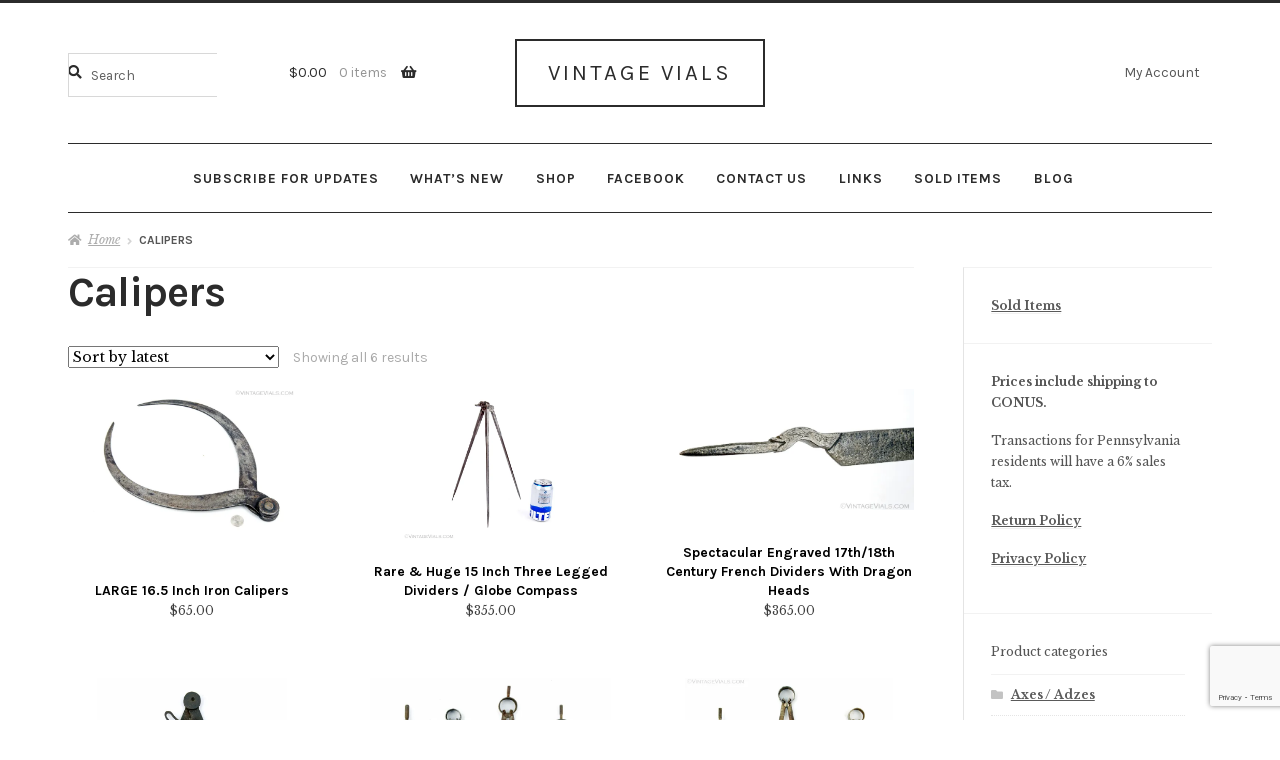

--- FILE ---
content_type: text/html; charset=UTF-8
request_url: https://shop.vintagevials.com/product-category/calipers/
body_size: 27695
content:
<!doctype html>
<html lang="en-US" prefix="og: https://ogp.me/ns# fb: https://ogp.me/ns/fb# website: https://ogp.me/ns/website#">
<head>
<meta charset="UTF-8">
<meta name="viewport" content="width=device-width, initial-scale=1">
<link rel="profile" href="https://gmpg.org/xfn/11">
<link rel="pingback" href="https://shop.vintagevials.com/xmlrpc.php">



<meta name="wpsso-begin" content="wpsso structured data begin"/>
<!-- generator:1 --><meta name="generator" content="WPSSO Core 18.20.1/S"/>
<link rel="canonical" href="https://shop.vintagevials.com/product-category/calipers/"/>
<meta property="fb:app_id" content="966242223397117"/>
<meta property="og:type" content="website"/>
<meta property="og:url" content="https://shop.vintagevials.com/product-category/calipers/"/>
<meta property="og:locale" content="en_US"/>
<meta property="og:site_name" content="Vintage Vials - Antique Tools"/>
<meta property="og:title" content="Calipers"/>
<meta property="og:description" content="Category archive page for Calipers."/>
<meta name="twitter:domain" content="shop.vintagevials.com"/>
<meta name="twitter:title" content="Calipers"/>
<meta name="twitter:description" content="Category archive page for Calipers."/>
<meta name="twitter:card" content="summary"/>
<meta name="description" content="Category archive page for Calipers."/>
<meta name="robots" content="follow, index, max-snippet:-1, max-image-preview:large, max-video-preview:-1"/>
<script type="application/ld+json" id="wpsso-schema-graph">{
    "@context": "https://schema.org",
    "@graph": [
        {
            "@id": "/product-category/calipers/#sso/item-list/53",
            "@context": "https://schema.org",
            "@type": "ItemList",
            "mainEntityOfPage": "https://shop.vintagevials.com/product-category/calipers/",
            "url": "https://shop.vintagevials.com/product-category/calipers/",
            "name": "Calipers",
            "description": "Category archive page for Calipers.",
            "itemListOrder": "https://schema.org/ItemListOrderDescending",
            "itemListElement": [
                {
                    "@context": "https://schema.org",
                    "@type": "ListItem",
                    "position": 1,
                    "url": "https://shop.vintagevials.com/product/large-16-5-inch-iron-calipers/"
                },
                {
                    "@context": "https://schema.org",
                    "@type": "ListItem",
                    "position": 2,
                    "url": "https://shop.vintagevials.com/product/rare-huge-15-inch-three-legged-dividers-globe-compass/"
                },
                {
                    "@context": "https://schema.org",
                    "@type": "ListItem",
                    "position": 3,
                    "url": "https://shop.vintagevials.com/product/spectacular-engraved-17th-18th-century-french-dividers-with-dragon-heads/"
                },
                {
                    "@context": "https://schema.org",
                    "@type": "ListItem",
                    "position": 4,
                    "url": "https://shop.vintagevials.com/product/nice-5-inch-locking-calipers/"
                },
                {
                    "@context": "https://schema.org",
                    "@type": "ListItem",
                    "position": 5,
                    "url": "https://shop.vintagevials.com/product/four-dividers-calipers-starrett-b-s-mfg-co-etc/"
                },
                {
                    "@context": "https://schema.org",
                    "@type": "ListItem",
                    "position": 6,
                    "url": "https://shop.vintagevials.com/product/four-dividers-calipers-starrett-millers-falls-and-standard-tool-co/"
                }
            ]
        }
    ]
}</script>
<meta name="wpsso-end" content="wpsso structured data end"/>
<meta name="wpsso-cached" content="2026-01-09T14:30:28+00:00 for shop.vintagevials.com"/>
<meta name="wpsso-added" content="2026-01-21T02:49:15+00:00 in 0.001114 secs (169.16 MB peak)"/>

<title>Calipers &ndash; Vintage Vials - Antique Tools</title>
	<style>img:is([sizes="auto" i], [sizes^="auto," i]) { contain-intrinsic-size: 3000px 1500px }</style>
	
            <script data-no-defer="1" data-ezscrex="false" data-cfasync="false" data-pagespeed-no-defer data-cookieconsent="ignore">
                var ctPublicFunctions = {"_ajax_nonce":"feb667d151","_rest_nonce":"21f4b25495","_ajax_url":"\/wp-admin\/admin-ajax.php","_rest_url":"https:\/\/shop.vintagevials.com\/wp-json\/","data__cookies_type":"native","data__ajax_type":"rest","data__bot_detector_enabled":0,"data__frontend_data_log_enabled":1,"cookiePrefix":"","wprocket_detected":false,"host_url":"shop.vintagevials.com","text__ee_click_to_select":"Click to select the whole data","text__ee_original_email":"The original one is","text__ee_got_it":"Got it","text__ee_blocked":"Blocked","text__ee_cannot_connect":"Cannot connect","text__ee_cannot_decode":"Can not decode email. Unknown reason","text__ee_email_decoder":"CleanTalk email decoder","text__ee_wait_for_decoding":"The magic is on the way, please wait for a few seconds!","text__ee_decoding_process":"Decoding the contact data, let us a few seconds to finish."}
            </script>
        
            <script data-no-defer="1" data-ezscrex="false" data-cfasync="false" data-pagespeed-no-defer data-cookieconsent="ignore">
                var ctPublic = {"_ajax_nonce":"feb667d151","settings__forms__check_internal":"0","settings__forms__check_external":"0","settings__forms__force_protection":0,"settings__forms__search_test":"1","settings__data__bot_detector_enabled":0,"settings__sfw__anti_crawler":0,"blog_home":"https:\/\/shop.vintagevials.com\/","pixel__setting":"3","pixel__enabled":false,"pixel__url":"https:\/\/moderate9-v4.cleantalk.org\/pixel\/98d2c7f0e122d6c3ce7b5816abe98396.gif","data__email_check_before_post":"1","data__email_check_exist_post":1,"data__cookies_type":"native","data__key_is_ok":true,"data__visible_fields_required":true,"wl_brandname":"Anti-Spam by CleanTalk","wl_brandname_short":"CleanTalk","ct_checkjs_key":2081643558,"emailEncoderPassKey":"f398ae1f9ee0aa7ec2fdd040d682b6f6","bot_detector_forms_excluded":"W10=","advancedCacheExists":false,"varnishCacheExists":false,"wc_ajax_add_to_cart":true}
            </script>
        <script>window._wca = window._wca || [];</script>
<link rel='dns-prefetch' href='//stats.wp.com' />
<link rel='dns-prefetch' href='//fonts.googleapis.com' />
<link rel='preconnect' href='//i0.wp.com' />
<link rel='preconnect' href='//c0.wp.com' />
<link rel="alternate" type="application/rss+xml" title="Vintage Vials &raquo; Feed" href="https://shop.vintagevials.com/feed/" />
<link rel="alternate" type="application/rss+xml" title="Vintage Vials &raquo; Comments Feed" href="https://shop.vintagevials.com/comments/feed/" />
<link rel="alternate" type="application/rss+xml" title="Vintage Vials &raquo; Calipers Category Feed" href="https://shop.vintagevials.com/product-category/calipers/feed/" />
		<!-- This site uses the Google Analytics by ExactMetrics plugin v8.5.3 - Using Analytics tracking - https://www.exactmetrics.com/ -->
							<script src="//www.googletagmanager.com/gtag/js?id=G-9X9YQNJ37J"  data-cfasync="false" data-wpfc-render="false" async></script>
			<script data-cfasync="false" data-wpfc-render="false">
				var em_version = '8.5.3';
				var em_track_user = true;
				var em_no_track_reason = '';
								var ExactMetricsDefaultLocations = {"page_location":"https:\/\/shop.vintagevials.com\/product-category\/calipers\/"};
				if ( typeof ExactMetricsPrivacyGuardFilter === 'function' ) {
					var ExactMetricsLocations = (typeof ExactMetricsExcludeQuery === 'object') ? ExactMetricsPrivacyGuardFilter( ExactMetricsExcludeQuery ) : ExactMetricsPrivacyGuardFilter( ExactMetricsDefaultLocations );
				} else {
					var ExactMetricsLocations = (typeof ExactMetricsExcludeQuery === 'object') ? ExactMetricsExcludeQuery : ExactMetricsDefaultLocations;
				}

								var disableStrs = [
										'ga-disable-G-9X9YQNJ37J',
									];

				/* Function to detect opted out users */
				function __gtagTrackerIsOptedOut() {
					for (var index = 0; index < disableStrs.length; index++) {
						if (document.cookie.indexOf(disableStrs[index] + '=true') > -1) {
							return true;
						}
					}

					return false;
				}

				/* Disable tracking if the opt-out cookie exists. */
				if (__gtagTrackerIsOptedOut()) {
					for (var index = 0; index < disableStrs.length; index++) {
						window[disableStrs[index]] = true;
					}
				}

				/* Opt-out function */
				function __gtagTrackerOptout() {
					for (var index = 0; index < disableStrs.length; index++) {
						document.cookie = disableStrs[index] + '=true; expires=Thu, 31 Dec 2099 23:59:59 UTC; path=/';
						window[disableStrs[index]] = true;
					}
				}

				if ('undefined' === typeof gaOptout) {
					function gaOptout() {
						__gtagTrackerOptout();
					}
				}
								window.dataLayer = window.dataLayer || [];

				window.ExactMetricsDualTracker = {
					helpers: {},
					trackers: {},
				};
				if (em_track_user) {
					function __gtagDataLayer() {
						dataLayer.push(arguments);
					}

					function __gtagTracker(type, name, parameters) {
						if (!parameters) {
							parameters = {};
						}

						if (parameters.send_to) {
							__gtagDataLayer.apply(null, arguments);
							return;
						}

						if (type === 'event') {
														parameters.send_to = exactmetrics_frontend.v4_id;
							var hookName = name;
							if (typeof parameters['event_category'] !== 'undefined') {
								hookName = parameters['event_category'] + ':' + name;
							}

							if (typeof ExactMetricsDualTracker.trackers[hookName] !== 'undefined') {
								ExactMetricsDualTracker.trackers[hookName](parameters);
							} else {
								__gtagDataLayer('event', name, parameters);
							}
							
						} else {
							__gtagDataLayer.apply(null, arguments);
						}
					}

					__gtagTracker('js', new Date());
					__gtagTracker('set', {
						'developer_id.dNDMyYj': true,
											});
					if ( ExactMetricsLocations.page_location ) {
						__gtagTracker('set', ExactMetricsLocations);
					}
										__gtagTracker('config', 'G-9X9YQNJ37J', {"forceSSL":"true"} );
															window.gtag = __gtagTracker;										(function () {
						/* https://developers.google.com/analytics/devguides/collection/analyticsjs/ */
						/* ga and __gaTracker compatibility shim. */
						var noopfn = function () {
							return null;
						};
						var newtracker = function () {
							return new Tracker();
						};
						var Tracker = function () {
							return null;
						};
						var p = Tracker.prototype;
						p.get = noopfn;
						p.set = noopfn;
						p.send = function () {
							var args = Array.prototype.slice.call(arguments);
							args.unshift('send');
							__gaTracker.apply(null, args);
						};
						var __gaTracker = function () {
							var len = arguments.length;
							if (len === 0) {
								return;
							}
							var f = arguments[len - 1];
							if (typeof f !== 'object' || f === null || typeof f.hitCallback !== 'function') {
								if ('send' === arguments[0]) {
									var hitConverted, hitObject = false, action;
									if ('event' === arguments[1]) {
										if ('undefined' !== typeof arguments[3]) {
											hitObject = {
												'eventAction': arguments[3],
												'eventCategory': arguments[2],
												'eventLabel': arguments[4],
												'value': arguments[5] ? arguments[5] : 1,
											}
										}
									}
									if ('pageview' === arguments[1]) {
										if ('undefined' !== typeof arguments[2]) {
											hitObject = {
												'eventAction': 'page_view',
												'page_path': arguments[2],
											}
										}
									}
									if (typeof arguments[2] === 'object') {
										hitObject = arguments[2];
									}
									if (typeof arguments[5] === 'object') {
										Object.assign(hitObject, arguments[5]);
									}
									if ('undefined' !== typeof arguments[1].hitType) {
										hitObject = arguments[1];
										if ('pageview' === hitObject.hitType) {
											hitObject.eventAction = 'page_view';
										}
									}
									if (hitObject) {
										action = 'timing' === arguments[1].hitType ? 'timing_complete' : hitObject.eventAction;
										hitConverted = mapArgs(hitObject);
										__gtagTracker('event', action, hitConverted);
									}
								}
								return;
							}

							function mapArgs(args) {
								var arg, hit = {};
								var gaMap = {
									'eventCategory': 'event_category',
									'eventAction': 'event_action',
									'eventLabel': 'event_label',
									'eventValue': 'event_value',
									'nonInteraction': 'non_interaction',
									'timingCategory': 'event_category',
									'timingVar': 'name',
									'timingValue': 'value',
									'timingLabel': 'event_label',
									'page': 'page_path',
									'location': 'page_location',
									'title': 'page_title',
									'referrer' : 'page_referrer',
								};
								for (arg in args) {
																		if (!(!args.hasOwnProperty(arg) || !gaMap.hasOwnProperty(arg))) {
										hit[gaMap[arg]] = args[arg];
									} else {
										hit[arg] = args[arg];
									}
								}
								return hit;
							}

							try {
								f.hitCallback();
							} catch (ex) {
							}
						};
						__gaTracker.create = newtracker;
						__gaTracker.getByName = newtracker;
						__gaTracker.getAll = function () {
							return [];
						};
						__gaTracker.remove = noopfn;
						__gaTracker.loaded = true;
						window['__gaTracker'] = __gaTracker;
					})();
									} else {
										console.log("");
					(function () {
						function __gtagTracker() {
							return null;
						}

						window['__gtagTracker'] = __gtagTracker;
						window['gtag'] = __gtagTracker;
					})();
									}
			</script>
				<!-- / Google Analytics by ExactMetrics -->
		<script>
window._wpemojiSettings = {"baseUrl":"https:\/\/s.w.org\/images\/core\/emoji\/15.1.0\/72x72\/","ext":".png","svgUrl":"https:\/\/s.w.org\/images\/core\/emoji\/15.1.0\/svg\/","svgExt":".svg","source":{"concatemoji":"https:\/\/shop.vintagevials.com\/wp-includes\/js\/wp-emoji-release.min.js?ver=6.8.1"}};
/*! This file is auto-generated */
!function(i,n){var o,s,e;function c(e){try{var t={supportTests:e,timestamp:(new Date).valueOf()};sessionStorage.setItem(o,JSON.stringify(t))}catch(e){}}function p(e,t,n){e.clearRect(0,0,e.canvas.width,e.canvas.height),e.fillText(t,0,0);var t=new Uint32Array(e.getImageData(0,0,e.canvas.width,e.canvas.height).data),r=(e.clearRect(0,0,e.canvas.width,e.canvas.height),e.fillText(n,0,0),new Uint32Array(e.getImageData(0,0,e.canvas.width,e.canvas.height).data));return t.every(function(e,t){return e===r[t]})}function u(e,t,n){switch(t){case"flag":return n(e,"\ud83c\udff3\ufe0f\u200d\u26a7\ufe0f","\ud83c\udff3\ufe0f\u200b\u26a7\ufe0f")?!1:!n(e,"\ud83c\uddfa\ud83c\uddf3","\ud83c\uddfa\u200b\ud83c\uddf3")&&!n(e,"\ud83c\udff4\udb40\udc67\udb40\udc62\udb40\udc65\udb40\udc6e\udb40\udc67\udb40\udc7f","\ud83c\udff4\u200b\udb40\udc67\u200b\udb40\udc62\u200b\udb40\udc65\u200b\udb40\udc6e\u200b\udb40\udc67\u200b\udb40\udc7f");case"emoji":return!n(e,"\ud83d\udc26\u200d\ud83d\udd25","\ud83d\udc26\u200b\ud83d\udd25")}return!1}function f(e,t,n){var r="undefined"!=typeof WorkerGlobalScope&&self instanceof WorkerGlobalScope?new OffscreenCanvas(300,150):i.createElement("canvas"),a=r.getContext("2d",{willReadFrequently:!0}),o=(a.textBaseline="top",a.font="600 32px Arial",{});return e.forEach(function(e){o[e]=t(a,e,n)}),o}function t(e){var t=i.createElement("script");t.src=e,t.defer=!0,i.head.appendChild(t)}"undefined"!=typeof Promise&&(o="wpEmojiSettingsSupports",s=["flag","emoji"],n.supports={everything:!0,everythingExceptFlag:!0},e=new Promise(function(e){i.addEventListener("DOMContentLoaded",e,{once:!0})}),new Promise(function(t){var n=function(){try{var e=JSON.parse(sessionStorage.getItem(o));if("object"==typeof e&&"number"==typeof e.timestamp&&(new Date).valueOf()<e.timestamp+604800&&"object"==typeof e.supportTests)return e.supportTests}catch(e){}return null}();if(!n){if("undefined"!=typeof Worker&&"undefined"!=typeof OffscreenCanvas&&"undefined"!=typeof URL&&URL.createObjectURL&&"undefined"!=typeof Blob)try{var e="postMessage("+f.toString()+"("+[JSON.stringify(s),u.toString(),p.toString()].join(",")+"));",r=new Blob([e],{type:"text/javascript"}),a=new Worker(URL.createObjectURL(r),{name:"wpTestEmojiSupports"});return void(a.onmessage=function(e){c(n=e.data),a.terminate(),t(n)})}catch(e){}c(n=f(s,u,p))}t(n)}).then(function(e){for(var t in e)n.supports[t]=e[t],n.supports.everything=n.supports.everything&&n.supports[t],"flag"!==t&&(n.supports.everythingExceptFlag=n.supports.everythingExceptFlag&&n.supports[t]);n.supports.everythingExceptFlag=n.supports.everythingExceptFlag&&!n.supports.flag,n.DOMReady=!1,n.readyCallback=function(){n.DOMReady=!0}}).then(function(){return e}).then(function(){var e;n.supports.everything||(n.readyCallback(),(e=n.source||{}).concatemoji?t(e.concatemoji):e.wpemoji&&e.twemoji&&(t(e.twemoji),t(e.wpemoji)))}))}((window,document),window._wpemojiSettings);
</script>
<link rel='stylesheet' id='dashicons-css' href='https://c0.wp.com/c/6.8.1/wp-includes/css/dashicons.min.css' media='all' />
<link rel='stylesheet' id='thickbox-css' href='https://c0.wp.com/c/6.8.1/wp-includes/js/thickbox/thickbox.css' media='all' />
<style id='wp-emoji-styles-inline-css'>

	img.wp-smiley, img.emoji {
		display: inline !important;
		border: none !important;
		box-shadow: none !important;
		height: 1em !important;
		width: 1em !important;
		margin: 0 0.07em !important;
		vertical-align: -0.1em !important;
		background: none !important;
		padding: 0 !important;
	}
</style>
<link rel='stylesheet' id='wp-block-library-css' href='https://c0.wp.com/c/6.8.1/wp-includes/css/dist/block-library/style.min.css' media='all' />
<style id='wp-block-library-theme-inline-css'>
.wp-block-audio :where(figcaption){color:#555;font-size:13px;text-align:center}.is-dark-theme .wp-block-audio :where(figcaption){color:#ffffffa6}.wp-block-audio{margin:0 0 1em}.wp-block-code{border:1px solid #ccc;border-radius:4px;font-family:Menlo,Consolas,monaco,monospace;padding:.8em 1em}.wp-block-embed :where(figcaption){color:#555;font-size:13px;text-align:center}.is-dark-theme .wp-block-embed :where(figcaption){color:#ffffffa6}.wp-block-embed{margin:0 0 1em}.blocks-gallery-caption{color:#555;font-size:13px;text-align:center}.is-dark-theme .blocks-gallery-caption{color:#ffffffa6}:root :where(.wp-block-image figcaption){color:#555;font-size:13px;text-align:center}.is-dark-theme :root :where(.wp-block-image figcaption){color:#ffffffa6}.wp-block-image{margin:0 0 1em}.wp-block-pullquote{border-bottom:4px solid;border-top:4px solid;color:currentColor;margin-bottom:1.75em}.wp-block-pullquote cite,.wp-block-pullquote footer,.wp-block-pullquote__citation{color:currentColor;font-size:.8125em;font-style:normal;text-transform:uppercase}.wp-block-quote{border-left:.25em solid;margin:0 0 1.75em;padding-left:1em}.wp-block-quote cite,.wp-block-quote footer{color:currentColor;font-size:.8125em;font-style:normal;position:relative}.wp-block-quote:where(.has-text-align-right){border-left:none;border-right:.25em solid;padding-left:0;padding-right:1em}.wp-block-quote:where(.has-text-align-center){border:none;padding-left:0}.wp-block-quote.is-large,.wp-block-quote.is-style-large,.wp-block-quote:where(.is-style-plain){border:none}.wp-block-search .wp-block-search__label{font-weight:700}.wp-block-search__button{border:1px solid #ccc;padding:.375em .625em}:where(.wp-block-group.has-background){padding:1.25em 2.375em}.wp-block-separator.has-css-opacity{opacity:.4}.wp-block-separator{border:none;border-bottom:2px solid;margin-left:auto;margin-right:auto}.wp-block-separator.has-alpha-channel-opacity{opacity:1}.wp-block-separator:not(.is-style-wide):not(.is-style-dots){width:100px}.wp-block-separator.has-background:not(.is-style-dots){border-bottom:none;height:1px}.wp-block-separator.has-background:not(.is-style-wide):not(.is-style-dots){height:2px}.wp-block-table{margin:0 0 1em}.wp-block-table td,.wp-block-table th{word-break:normal}.wp-block-table :where(figcaption){color:#555;font-size:13px;text-align:center}.is-dark-theme .wp-block-table :where(figcaption){color:#ffffffa6}.wp-block-video :where(figcaption){color:#555;font-size:13px;text-align:center}.is-dark-theme .wp-block-video :where(figcaption){color:#ffffffa6}.wp-block-video{margin:0 0 1em}:root :where(.wp-block-template-part.has-background){margin-bottom:0;margin-top:0;padding:1.25em 2.375em}
</style>
<style id='classic-theme-styles-inline-css'>
/*! This file is auto-generated */
.wp-block-button__link{color:#fff;background-color:#32373c;border-radius:9999px;box-shadow:none;text-decoration:none;padding:calc(.667em + 2px) calc(1.333em + 2px);font-size:1.125em}.wp-block-file__button{background:#32373c;color:#fff;text-decoration:none}
</style>
<link rel='stylesheet' id='mediaelement-css' href='https://c0.wp.com/c/6.8.1/wp-includes/js/mediaelement/mediaelementplayer-legacy.min.css' media='all' />
<link rel='stylesheet' id='wp-mediaelement-css' href='https://c0.wp.com/c/6.8.1/wp-includes/js/mediaelement/wp-mediaelement.min.css' media='all' />
<style id='jetpack-sharing-buttons-style-inline-css'>
.jetpack-sharing-buttons__services-list{display:flex;flex-direction:row;flex-wrap:wrap;gap:0;list-style-type:none;margin:5px;padding:0}.jetpack-sharing-buttons__services-list.has-small-icon-size{font-size:12px}.jetpack-sharing-buttons__services-list.has-normal-icon-size{font-size:16px}.jetpack-sharing-buttons__services-list.has-large-icon-size{font-size:24px}.jetpack-sharing-buttons__services-list.has-huge-icon-size{font-size:36px}@media print{.jetpack-sharing-buttons__services-list{display:none!important}}.editor-styles-wrapper .wp-block-jetpack-sharing-buttons{gap:0;padding-inline-start:0}ul.jetpack-sharing-buttons__services-list.has-background{padding:1.25em 2.375em}
</style>
<link rel='stylesheet' id='storefront-gutenberg-blocks-css' href='https://shop.vintagevials.com/wp-content/themes/storefront/assets/css/base/gutenberg-blocks.css?ver=4.6.1' media='all' />
<style id='storefront-gutenberg-blocks-inline-css'>

				.wp-block-button__link:not(.has-text-color) {
					color: #2b2b2b;
				}

				.wp-block-button__link:not(.has-text-color):hover,
				.wp-block-button__link:not(.has-text-color):focus,
				.wp-block-button__link:not(.has-text-color):active {
					color: #2b2b2b;
				}

				.wp-block-button__link:not(.has-background) {
					background-color: #ffffff;
				}

				.wp-block-button__link:not(.has-background):hover,
				.wp-block-button__link:not(.has-background):focus,
				.wp-block-button__link:not(.has-background):active {
					border-color: #e6e6e6;
					background-color: #e6e6e6;
				}

				.wc-block-grid__products .wc-block-grid__product .wp-block-button__link {
					background-color: #ffffff;
					border-color: #ffffff;
					color: #2b2b2b;
				}

				.wp-block-quote footer,
				.wp-block-quote cite,
				.wp-block-quote__citation {
					color: #555555;
				}

				.wp-block-pullquote cite,
				.wp-block-pullquote footer,
				.wp-block-pullquote__citation {
					color: #555555;
				}

				.wp-block-image figcaption {
					color: #555555;
				}

				.wp-block-separator.is-style-dots::before {
					color: #2b2b2b;
				}

				.wp-block-file a.wp-block-file__button {
					color: #2b2b2b;
					background-color: #ffffff;
					border-color: #ffffff;
				}

				.wp-block-file a.wp-block-file__button:hover,
				.wp-block-file a.wp-block-file__button:focus,
				.wp-block-file a.wp-block-file__button:active {
					color: #2b2b2b;
					background-color: #e6e6e6;
				}

				.wp-block-code,
				.wp-block-preformatted pre {
					color: #555555;
				}

				.wp-block-table:not( .has-background ):not( .is-style-stripes ) tbody tr:nth-child(2n) td {
					background-color: #fdfdfd;
				}

				.wp-block-cover .wp-block-cover__inner-container h1:not(.has-text-color),
				.wp-block-cover .wp-block-cover__inner-container h2:not(.has-text-color),
				.wp-block-cover .wp-block-cover__inner-container h3:not(.has-text-color),
				.wp-block-cover .wp-block-cover__inner-container h4:not(.has-text-color),
				.wp-block-cover .wp-block-cover__inner-container h5:not(.has-text-color),
				.wp-block-cover .wp-block-cover__inner-container h6:not(.has-text-color) {
					color: #000000;
				}

				.wc-block-components-price-slider__range-input-progress,
				.rtl .wc-block-components-price-slider__range-input-progress {
					--range-color: #2b2b2b;
				}

				/* Target only IE11 */
				@media all and (-ms-high-contrast: none), (-ms-high-contrast: active) {
					.wc-block-components-price-slider__range-input-progress {
						background: #2b2b2b;
					}
				}

				.wc-block-components-button:not(.is-link) {
					background-color: #2b2b2b;
					color: #ffffff;
				}

				.wc-block-components-button:not(.is-link):hover,
				.wc-block-components-button:not(.is-link):focus,
				.wc-block-components-button:not(.is-link):active {
					background-color: #121212;
					color: #ffffff;
				}

				.wc-block-components-button:not(.is-link):disabled {
					background-color: #2b2b2b;
					color: #ffffff;
				}

				.wc-block-cart__submit-container {
					background-color: #ffffff;
				}

				.wc-block-cart__submit-container::before {
					color: rgba(220,220,220,0.5);
				}

				.wc-block-components-order-summary-item__quantity {
					background-color: #ffffff;
					border-color: #555555;
					box-shadow: 0 0 0 2px #ffffff;
					color: #555555;
				}
			
</style>
<style id='global-styles-inline-css'>
:root{--wp--preset--aspect-ratio--square: 1;--wp--preset--aspect-ratio--4-3: 4/3;--wp--preset--aspect-ratio--3-4: 3/4;--wp--preset--aspect-ratio--3-2: 3/2;--wp--preset--aspect-ratio--2-3: 2/3;--wp--preset--aspect-ratio--16-9: 16/9;--wp--preset--aspect-ratio--9-16: 9/16;--wp--preset--color--black: #000000;--wp--preset--color--cyan-bluish-gray: #abb8c3;--wp--preset--color--white: #ffffff;--wp--preset--color--pale-pink: #f78da7;--wp--preset--color--vivid-red: #cf2e2e;--wp--preset--color--luminous-vivid-orange: #ff6900;--wp--preset--color--luminous-vivid-amber: #fcb900;--wp--preset--color--light-green-cyan: #7bdcb5;--wp--preset--color--vivid-green-cyan: #00d084;--wp--preset--color--pale-cyan-blue: #8ed1fc;--wp--preset--color--vivid-cyan-blue: #0693e3;--wp--preset--color--vivid-purple: #9b51e0;--wp--preset--gradient--vivid-cyan-blue-to-vivid-purple: linear-gradient(135deg,rgba(6,147,227,1) 0%,rgb(155,81,224) 100%);--wp--preset--gradient--light-green-cyan-to-vivid-green-cyan: linear-gradient(135deg,rgb(122,220,180) 0%,rgb(0,208,130) 100%);--wp--preset--gradient--luminous-vivid-amber-to-luminous-vivid-orange: linear-gradient(135deg,rgba(252,185,0,1) 0%,rgba(255,105,0,1) 100%);--wp--preset--gradient--luminous-vivid-orange-to-vivid-red: linear-gradient(135deg,rgba(255,105,0,1) 0%,rgb(207,46,46) 100%);--wp--preset--gradient--very-light-gray-to-cyan-bluish-gray: linear-gradient(135deg,rgb(238,238,238) 0%,rgb(169,184,195) 100%);--wp--preset--gradient--cool-to-warm-spectrum: linear-gradient(135deg,rgb(74,234,220) 0%,rgb(151,120,209) 20%,rgb(207,42,186) 40%,rgb(238,44,130) 60%,rgb(251,105,98) 80%,rgb(254,248,76) 100%);--wp--preset--gradient--blush-light-purple: linear-gradient(135deg,rgb(255,206,236) 0%,rgb(152,150,240) 100%);--wp--preset--gradient--blush-bordeaux: linear-gradient(135deg,rgb(254,205,165) 0%,rgb(254,45,45) 50%,rgb(107,0,62) 100%);--wp--preset--gradient--luminous-dusk: linear-gradient(135deg,rgb(255,203,112) 0%,rgb(199,81,192) 50%,rgb(65,88,208) 100%);--wp--preset--gradient--pale-ocean: linear-gradient(135deg,rgb(255,245,203) 0%,rgb(182,227,212) 50%,rgb(51,167,181) 100%);--wp--preset--gradient--electric-grass: linear-gradient(135deg,rgb(202,248,128) 0%,rgb(113,206,126) 100%);--wp--preset--gradient--midnight: linear-gradient(135deg,rgb(2,3,129) 0%,rgb(40,116,252) 100%);--wp--preset--font-size--small: 14px;--wp--preset--font-size--medium: 23px;--wp--preset--font-size--large: 26px;--wp--preset--font-size--x-large: 42px;--wp--preset--font-size--normal: 16px;--wp--preset--font-size--huge: 37px;--wp--preset--spacing--20: 0.44rem;--wp--preset--spacing--30: 0.67rem;--wp--preset--spacing--40: 1rem;--wp--preset--spacing--50: 1.5rem;--wp--preset--spacing--60: 2.25rem;--wp--preset--spacing--70: 3.38rem;--wp--preset--spacing--80: 5.06rem;--wp--preset--shadow--natural: 6px 6px 9px rgba(0, 0, 0, 0.2);--wp--preset--shadow--deep: 12px 12px 50px rgba(0, 0, 0, 0.4);--wp--preset--shadow--sharp: 6px 6px 0px rgba(0, 0, 0, 0.2);--wp--preset--shadow--outlined: 6px 6px 0px -3px rgba(255, 255, 255, 1), 6px 6px rgba(0, 0, 0, 1);--wp--preset--shadow--crisp: 6px 6px 0px rgba(0, 0, 0, 1);}:root :where(.is-layout-flow) > :first-child{margin-block-start: 0;}:root :where(.is-layout-flow) > :last-child{margin-block-end: 0;}:root :where(.is-layout-flow) > *{margin-block-start: 24px;margin-block-end: 0;}:root :where(.is-layout-constrained) > :first-child{margin-block-start: 0;}:root :where(.is-layout-constrained) > :last-child{margin-block-end: 0;}:root :where(.is-layout-constrained) > *{margin-block-start: 24px;margin-block-end: 0;}:root :where(.is-layout-flex){gap: 24px;}:root :where(.is-layout-grid){gap: 24px;}body .is-layout-flex{display: flex;}.is-layout-flex{flex-wrap: wrap;align-items: center;}.is-layout-flex > :is(*, div){margin: 0;}body .is-layout-grid{display: grid;}.is-layout-grid > :is(*, div){margin: 0;}.has-black-color{color: var(--wp--preset--color--black) !important;}.has-cyan-bluish-gray-color{color: var(--wp--preset--color--cyan-bluish-gray) !important;}.has-white-color{color: var(--wp--preset--color--white) !important;}.has-pale-pink-color{color: var(--wp--preset--color--pale-pink) !important;}.has-vivid-red-color{color: var(--wp--preset--color--vivid-red) !important;}.has-luminous-vivid-orange-color{color: var(--wp--preset--color--luminous-vivid-orange) !important;}.has-luminous-vivid-amber-color{color: var(--wp--preset--color--luminous-vivid-amber) !important;}.has-light-green-cyan-color{color: var(--wp--preset--color--light-green-cyan) !important;}.has-vivid-green-cyan-color{color: var(--wp--preset--color--vivid-green-cyan) !important;}.has-pale-cyan-blue-color{color: var(--wp--preset--color--pale-cyan-blue) !important;}.has-vivid-cyan-blue-color{color: var(--wp--preset--color--vivid-cyan-blue) !important;}.has-vivid-purple-color{color: var(--wp--preset--color--vivid-purple) !important;}.has-black-background-color{background-color: var(--wp--preset--color--black) !important;}.has-cyan-bluish-gray-background-color{background-color: var(--wp--preset--color--cyan-bluish-gray) !important;}.has-white-background-color{background-color: var(--wp--preset--color--white) !important;}.has-pale-pink-background-color{background-color: var(--wp--preset--color--pale-pink) !important;}.has-vivid-red-background-color{background-color: var(--wp--preset--color--vivid-red) !important;}.has-luminous-vivid-orange-background-color{background-color: var(--wp--preset--color--luminous-vivid-orange) !important;}.has-luminous-vivid-amber-background-color{background-color: var(--wp--preset--color--luminous-vivid-amber) !important;}.has-light-green-cyan-background-color{background-color: var(--wp--preset--color--light-green-cyan) !important;}.has-vivid-green-cyan-background-color{background-color: var(--wp--preset--color--vivid-green-cyan) !important;}.has-pale-cyan-blue-background-color{background-color: var(--wp--preset--color--pale-cyan-blue) !important;}.has-vivid-cyan-blue-background-color{background-color: var(--wp--preset--color--vivid-cyan-blue) !important;}.has-vivid-purple-background-color{background-color: var(--wp--preset--color--vivid-purple) !important;}.has-black-border-color{border-color: var(--wp--preset--color--black) !important;}.has-cyan-bluish-gray-border-color{border-color: var(--wp--preset--color--cyan-bluish-gray) !important;}.has-white-border-color{border-color: var(--wp--preset--color--white) !important;}.has-pale-pink-border-color{border-color: var(--wp--preset--color--pale-pink) !important;}.has-vivid-red-border-color{border-color: var(--wp--preset--color--vivid-red) !important;}.has-luminous-vivid-orange-border-color{border-color: var(--wp--preset--color--luminous-vivid-orange) !important;}.has-luminous-vivid-amber-border-color{border-color: var(--wp--preset--color--luminous-vivid-amber) !important;}.has-light-green-cyan-border-color{border-color: var(--wp--preset--color--light-green-cyan) !important;}.has-vivid-green-cyan-border-color{border-color: var(--wp--preset--color--vivid-green-cyan) !important;}.has-pale-cyan-blue-border-color{border-color: var(--wp--preset--color--pale-cyan-blue) !important;}.has-vivid-cyan-blue-border-color{border-color: var(--wp--preset--color--vivid-cyan-blue) !important;}.has-vivid-purple-border-color{border-color: var(--wp--preset--color--vivid-purple) !important;}.has-vivid-cyan-blue-to-vivid-purple-gradient-background{background: var(--wp--preset--gradient--vivid-cyan-blue-to-vivid-purple) !important;}.has-light-green-cyan-to-vivid-green-cyan-gradient-background{background: var(--wp--preset--gradient--light-green-cyan-to-vivid-green-cyan) !important;}.has-luminous-vivid-amber-to-luminous-vivid-orange-gradient-background{background: var(--wp--preset--gradient--luminous-vivid-amber-to-luminous-vivid-orange) !important;}.has-luminous-vivid-orange-to-vivid-red-gradient-background{background: var(--wp--preset--gradient--luminous-vivid-orange-to-vivid-red) !important;}.has-very-light-gray-to-cyan-bluish-gray-gradient-background{background: var(--wp--preset--gradient--very-light-gray-to-cyan-bluish-gray) !important;}.has-cool-to-warm-spectrum-gradient-background{background: var(--wp--preset--gradient--cool-to-warm-spectrum) !important;}.has-blush-light-purple-gradient-background{background: var(--wp--preset--gradient--blush-light-purple) !important;}.has-blush-bordeaux-gradient-background{background: var(--wp--preset--gradient--blush-bordeaux) !important;}.has-luminous-dusk-gradient-background{background: var(--wp--preset--gradient--luminous-dusk) !important;}.has-pale-ocean-gradient-background{background: var(--wp--preset--gradient--pale-ocean) !important;}.has-electric-grass-gradient-background{background: var(--wp--preset--gradient--electric-grass) !important;}.has-midnight-gradient-background{background: var(--wp--preset--gradient--midnight) !important;}.has-small-font-size{font-size: var(--wp--preset--font-size--small) !important;}.has-medium-font-size{font-size: var(--wp--preset--font-size--medium) !important;}.has-large-font-size{font-size: var(--wp--preset--font-size--large) !important;}.has-x-large-font-size{font-size: var(--wp--preset--font-size--x-large) !important;}
:root :where(.wp-block-pullquote){font-size: 1.5em;line-height: 1.6;}
</style>
<link rel='stylesheet' id='cleantalk-public-css-css' href='https://shop.vintagevials.com/wp-content/plugins/cleantalk-spam-protect/css/cleantalk-public.min.css?ver=6.56_1748286600' media='all' />
<link rel='stylesheet' id='cleantalk-email-decoder-css-css' href='https://shop.vintagevials.com/wp-content/plugins/cleantalk-spam-protect/css/cleantalk-email-decoder.min.css?ver=6.56_1748286600' media='all' />
<link rel='stylesheet' id='contact-form-7-css' href='https://shop.vintagevials.com/wp-content/plugins/contact-form-7/includes/css/styles.css?ver=6.0.6' media='all' />
<link rel='stylesheet' id='email-subscribers-css' href='https://shop.vintagevials.com/wp-content/plugins/email-subscribers/lite/public/css/email-subscribers-public.css?ver=5.8.3' media='all' />
<link rel='stylesheet' id='simple-banner-style-css' href='https://shop.vintagevials.com/wp-content/plugins/simple-banner/simple-banner.css?ver=3.0.7' media='all' />
<style id='woocommerce-inline-inline-css'>
.woocommerce form .form-row .required { visibility: visible; }
</style>
<link rel='stylesheet' id='wcz-frontend-css' href='https://shop.vintagevials.com/wp-content/plugins/woocustomizer/assets/css/frontend.css?ver=2.6.1' media='all' />
<link rel='stylesheet' id='aws-style-css' href='https://shop.vintagevials.com/wp-content/plugins/advanced-woo-search/assets/css/common.min.css?ver=3.34' media='all' />
<link rel='stylesheet' id='brands-styles-css' href='https://c0.wp.com/p/woocommerce/9.8.6/assets/css/brands.css' media='all' />
<link rel='stylesheet' id='storefront-style-css' href='https://shop.vintagevials.com/wp-content/themes/storefront/style.css?ver=6.8.1' media='all' />
<style id='storefront-style-inline-css'>

			.main-navigation ul li a,
			.site-title a,
			ul.menu li a,
			.site-branding h1 a,
			button.menu-toggle,
			button.menu-toggle:hover,
			.handheld-navigation .dropdown-toggle {
				color: #2b2b2b;
			}

			button.menu-toggle,
			button.menu-toggle:hover {
				border-color: #2b2b2b;
			}

			.main-navigation ul li a:hover,
			.main-navigation ul li:hover > a,
			.site-title a:hover,
			.site-header ul.menu li.current-menu-item > a {
				color: #6c6c6c;
			}

			table:not( .has-background ) th {
				background-color: #f8f8f8;
			}

			table:not( .has-background ) tbody td {
				background-color: #fdfdfd;
			}

			table:not( .has-background ) tbody tr:nth-child(2n) td,
			fieldset,
			fieldset legend {
				background-color: #fbfbfb;
			}

			.site-header,
			.secondary-navigation ul ul,
			.main-navigation ul.menu > li.menu-item-has-children:after,
			.secondary-navigation ul.menu ul,
			.storefront-handheld-footer-bar,
			.storefront-handheld-footer-bar ul li > a,
			.storefront-handheld-footer-bar ul li.search .site-search,
			button.menu-toggle,
			button.menu-toggle:hover {
				background-color: #ffffff;
			}

			p.site-description,
			.site-header,
			.storefront-handheld-footer-bar {
				color: #555555;
			}

			button.menu-toggle:after,
			button.menu-toggle:before,
			button.menu-toggle span:before {
				background-color: #2b2b2b;
			}

			h1, h2, h3, h4, h5, h6, .wc-block-grid__product-title {
				color: #2b2b2b;
			}

			.widget h1 {
				border-bottom-color: #2b2b2b;
			}

			body,
			.secondary-navigation a {
				color: #555555;
			}

			.widget-area .widget a,
			.hentry .entry-header .posted-on a,
			.hentry .entry-header .post-author a,
			.hentry .entry-header .post-comments a,
			.hentry .entry-header .byline a {
				color: #5a5a5a;
			}

			a {
				color: #2b2b2b;
			}

			a:focus,
			button:focus,
			.button.alt:focus,
			input:focus,
			textarea:focus,
			input[type="button"]:focus,
			input[type="reset"]:focus,
			input[type="submit"]:focus,
			input[type="email"]:focus,
			input[type="tel"]:focus,
			input[type="url"]:focus,
			input[type="password"]:focus,
			input[type="search"]:focus {
				outline-color: #2b2b2b;
			}

			button, input[type="button"], input[type="reset"], input[type="submit"], .button, .widget a.button {
				background-color: #ffffff;
				border-color: #ffffff;
				color: #2b2b2b;
			}

			button:hover, input[type="button"]:hover, input[type="reset"]:hover, input[type="submit"]:hover, .button:hover, .widget a.button:hover {
				background-color: #e6e6e6;
				border-color: #e6e6e6;
				color: #2b2b2b;
			}

			button.alt, input[type="button"].alt, input[type="reset"].alt, input[type="submit"].alt, .button.alt, .widget-area .widget a.button.alt {
				background-color: #2b2b2b;
				border-color: #2b2b2b;
				color: #ffffff;
			}

			button.alt:hover, input[type="button"].alt:hover, input[type="reset"].alt:hover, input[type="submit"].alt:hover, .button.alt:hover, .widget-area .widget a.button.alt:hover {
				background-color: #121212;
				border-color: #121212;
				color: #ffffff;
			}

			.pagination .page-numbers li .page-numbers.current {
				background-color: #e6e6e6;
				color: #4b4b4b;
			}

			#comments .comment-list .comment-content .comment-text {
				background-color: #f8f8f8;
			}

			.site-footer {
				background-color: #ffffff;
				color: #555555;
			}

			.site-footer a:not(.button):not(.components-button) {
				color: #000000;
			}

			.site-footer .storefront-handheld-footer-bar a:not(.button):not(.components-button) {
				color: #2b2b2b;
			}

			.site-footer h1, .site-footer h2, .site-footer h3, .site-footer h4, .site-footer h5, .site-footer h6, .site-footer .widget .widget-title, .site-footer .widget .widgettitle {
				color: #2b2b2b;
			}

			.page-template-template-homepage.has-post-thumbnail .type-page.has-post-thumbnail .entry-title {
				color: #000000;
			}

			.page-template-template-homepage.has-post-thumbnail .type-page.has-post-thumbnail .entry-content {
				color: #000000;
			}

			@media screen and ( min-width: 768px ) {
				.secondary-navigation ul.menu a:hover {
					color: #6e6e6e;
				}

				.secondary-navigation ul.menu a {
					color: #555555;
				}

				.main-navigation ul.menu ul.sub-menu,
				.main-navigation ul.nav-menu ul.children {
					background-color: #f0f0f0;
				}

				.site-header {
					border-bottom-color: #f0f0f0;
				}
			}

				.sp-fixed-width .site {
					background-color:#ffffff;
				}
			

				.checkout-slides .sp-checkout-control-nav li a:after {
					background-color:#ffffff;
					border: 4px solid #d7d7d7;
				}

				.checkout-slides .sp-checkout-control-nav li:nth-child(2) a.flex-active:after {
					border: 4px solid #d7d7d7;
				}

				.checkout-slides .sp-checkout-control-nav li a:before,
				.checkout-slides .sp-checkout-control-nav li:nth-child(2) a.flex-active:before  {
					background-color:#d7d7d7;
				}

				.checkout-slides .sp-checkout-control-nav li:nth-child(2) a:before {
					background-color:#ebebeb;
				}

				.checkout-slides .sp-checkout-control-nav li:nth-child(2) a:after {
					border: 4px solid #ebebeb;
				}
			
</style>
<link rel='stylesheet' id='storefront-icons-css' href='https://shop.vintagevials.com/wp-content/themes/storefront/assets/css/base/icons.css?ver=4.6.1' media='all' />
<link rel='stylesheet' id='storefront-fonts-css' href='https://fonts.googleapis.com/css?family=Source+Sans+Pro%3A400%2C300%2C300italic%2C400italic%2C600%2C700%2C900&#038;subset=latin%2Clatin-ext&#038;ver=4.6.1' media='all' />
<link rel='stylesheet' id='storefront-jetpack-widgets-css' href='https://shop.vintagevials.com/wp-content/themes/storefront/assets/css/jetpack/widgets.css?ver=4.6.1' media='all' />
<style id='akismet-widget-style-inline-css'>

			.a-stats {
				--akismet-color-mid-green: #357b49;
				--akismet-color-white: #fff;
				--akismet-color-light-grey: #f6f7f7;

				max-width: 350px;
				width: auto;
			}

			.a-stats * {
				all: unset;
				box-sizing: border-box;
			}

			.a-stats strong {
				font-weight: 600;
			}

			.a-stats a.a-stats__link,
			.a-stats a.a-stats__link:visited,
			.a-stats a.a-stats__link:active {
				background: var(--akismet-color-mid-green);
				border: none;
				box-shadow: none;
				border-radius: 8px;
				color: var(--akismet-color-white);
				cursor: pointer;
				display: block;
				font-family: -apple-system, BlinkMacSystemFont, 'Segoe UI', 'Roboto', 'Oxygen-Sans', 'Ubuntu', 'Cantarell', 'Helvetica Neue', sans-serif;
				font-weight: 500;
				padding: 12px;
				text-align: center;
				text-decoration: none;
				transition: all 0.2s ease;
			}

			/* Extra specificity to deal with TwentyTwentyOne focus style */
			.widget .a-stats a.a-stats__link:focus {
				background: var(--akismet-color-mid-green);
				color: var(--akismet-color-white);
				text-decoration: none;
			}

			.a-stats a.a-stats__link:hover {
				filter: brightness(110%);
				box-shadow: 0 4px 12px rgba(0, 0, 0, 0.06), 0 0 2px rgba(0, 0, 0, 0.16);
			}

			.a-stats .count {
				color: var(--akismet-color-white);
				display: block;
				font-size: 1.5em;
				line-height: 1.4;
				padding: 0 13px;
				white-space: nowrap;
			}
		
</style>
<link rel='stylesheet' id='sbc-styles-css' href='https://shop.vintagevials.com/wp-content/plugins/storefront-blog-customiser/assets/css/style.css?ver=6.8.1' media='all' />
<link rel='stylesheet' id='sph-styles-css' href='https://shop.vintagevials.com/wp-content/plugins/storefront-parallax-hero/assets/css/style.css?ver=6.8.1' media='all' />
<style id='sph-styles-inline-css'>

		.sph-hero a:not(.button) {
			color: #272d00;
		}

		.overlay.animated h1:after {
			color: #ffffff;
		}

		.overlay.animated span:before {
			background-color: #2b2b2b;
		}
</style>
<link rel='stylesheet' id='asnp-wesb-badge-css' href='https://shop.vintagevials.com/wp-content/plugins/easy-sale-badges-for-woocommerce/assets/css/badge/style.css?ver=6.8.1' media='all' />
<link rel='stylesheet' id='storefront-woocommerce-style-css' href='https://shop.vintagevials.com/wp-content/themes/storefront/assets/css/woocommerce/woocommerce.css?ver=4.6.1' media='all' />
<style id='storefront-woocommerce-style-inline-css'>
@font-face {
				font-family: star;
				src: url(https://shop.vintagevials.com/wp-content/plugins/woocommerce/assets/fonts/star.eot);
				src:
					url(https://shop.vintagevials.com/wp-content/plugins/woocommerce/assets/fonts/star.eot?#iefix) format("embedded-opentype"),
					url(https://shop.vintagevials.com/wp-content/plugins/woocommerce/assets/fonts/star.woff) format("woff"),
					url(https://shop.vintagevials.com/wp-content/plugins/woocommerce/assets/fonts/star.ttf) format("truetype"),
					url(https://shop.vintagevials.com/wp-content/plugins/woocommerce/assets/fonts/star.svg#star) format("svg");
				font-weight: 400;
				font-style: normal;
			}
			@font-face {
				font-family: WooCommerce;
				src: url(https://shop.vintagevials.com/wp-content/plugins/woocommerce/assets/fonts/WooCommerce.eot);
				src:
					url(https://shop.vintagevials.com/wp-content/plugins/woocommerce/assets/fonts/WooCommerce.eot?#iefix) format("embedded-opentype"),
					url(https://shop.vintagevials.com/wp-content/plugins/woocommerce/assets/fonts/WooCommerce.woff) format("woff"),
					url(https://shop.vintagevials.com/wp-content/plugins/woocommerce/assets/fonts/WooCommerce.ttf) format("truetype"),
					url(https://shop.vintagevials.com/wp-content/plugins/woocommerce/assets/fonts/WooCommerce.svg#WooCommerce) format("svg");
				font-weight: 400;
				font-style: normal;
			}

			a.cart-contents,
			.site-header-cart .widget_shopping_cart a {
				color: #2b2b2b;
			}

			a.cart-contents:hover,
			.site-header-cart .widget_shopping_cart a:hover,
			.site-header-cart:hover > li > a {
				color: #6c6c6c;
			}

			table.cart td.product-remove,
			table.cart td.actions {
				border-top-color: #ffffff;
			}

			.storefront-handheld-footer-bar ul li.cart .count {
				background-color: #2b2b2b;
				color: #ffffff;
				border-color: #ffffff;
			}

			.woocommerce-tabs ul.tabs li.active a,
			ul.products li.product .price,
			.onsale,
			.wc-block-grid__product-onsale,
			.widget_search form:before,
			.widget_product_search form:before {
				color: #555555;
			}

			.woocommerce-breadcrumb a,
			a.woocommerce-review-link,
			.product_meta a {
				color: #5a5a5a;
			}

			.wc-block-grid__product-onsale,
			.onsale {
				border-color: #555555;
			}

			.star-rating span:before,
			.quantity .plus, .quantity .minus,
			p.stars a:hover:after,
			p.stars a:after,
			.star-rating span:before,
			#payment .payment_methods li input[type=radio]:first-child:checked+label:before {
				color: #2b2b2b;
			}

			.widget_price_filter .ui-slider .ui-slider-range,
			.widget_price_filter .ui-slider .ui-slider-handle {
				background-color: #2b2b2b;
			}

			.order_details {
				background-color: #f8f8f8;
			}

			.order_details > li {
				border-bottom: 1px dotted #e3e3e3;
			}

			.order_details:before,
			.order_details:after {
				background: -webkit-linear-gradient(transparent 0,transparent 0),-webkit-linear-gradient(135deg,#f8f8f8 33.33%,transparent 33.33%),-webkit-linear-gradient(45deg,#f8f8f8 33.33%,transparent 33.33%)
			}

			#order_review {
				background-color: #ffffff;
			}

			#payment .payment_methods > li .payment_box,
			#payment .place-order {
				background-color: #fafafa;
			}

			#payment .payment_methods > li:not(.woocommerce-notice) {
				background-color: #f5f5f5;
			}

			#payment .payment_methods > li:not(.woocommerce-notice):hover {
				background-color: #f0f0f0;
			}

			.woocommerce-pagination .page-numbers li .page-numbers.current {
				background-color: #e6e6e6;
				color: #4b4b4b;
			}

			.wc-block-grid__product-onsale,
			.onsale,
			.woocommerce-pagination .page-numbers li .page-numbers:not(.current) {
				color: #555555;
			}

			p.stars a:before,
			p.stars a:hover~a:before,
			p.stars.selected a.active~a:before {
				color: #555555;
			}

			p.stars.selected a.active:before,
			p.stars:hover a:before,
			p.stars.selected a:not(.active):before,
			p.stars.selected a.active:before {
				color: #2b2b2b;
			}

			.single-product div.product .woocommerce-product-gallery .woocommerce-product-gallery__trigger {
				background-color: #ffffff;
				color: #2b2b2b;
			}

			.single-product div.product .woocommerce-product-gallery .woocommerce-product-gallery__trigger:hover {
				background-color: #e6e6e6;
				border-color: #e6e6e6;
				color: #2b2b2b;
			}

			.button.added_to_cart:focus,
			.button.wc-forward:focus {
				outline-color: #2b2b2b;
			}

			.added_to_cart,
			.site-header-cart .widget_shopping_cart a.button,
			.wc-block-grid__products .wc-block-grid__product .wp-block-button__link {
				background-color: #ffffff;
				border-color: #ffffff;
				color: #2b2b2b;
			}

			.added_to_cart:hover,
			.site-header-cart .widget_shopping_cart a.button:hover,
			.wc-block-grid__products .wc-block-grid__product .wp-block-button__link:hover {
				background-color: #e6e6e6;
				border-color: #e6e6e6;
				color: #2b2b2b;
			}

			.added_to_cart.alt, .added_to_cart, .widget a.button.checkout {
				background-color: #2b2b2b;
				border-color: #2b2b2b;
				color: #ffffff;
			}

			.added_to_cart.alt:hover, .added_to_cart:hover, .widget a.button.checkout:hover {
				background-color: #121212;
				border-color: #121212;
				color: #ffffff;
			}

			.button.loading {
				color: #ffffff;
			}

			.button.loading:hover {
				background-color: #ffffff;
			}

			.button.loading:after {
				color: #2b2b2b;
			}

			@media screen and ( min-width: 768px ) {
				.site-header-cart .widget_shopping_cart,
				.site-header .product_list_widget li .quantity {
					color: #555555;
				}

				.site-header-cart .widget_shopping_cart .buttons,
				.site-header-cart .widget_shopping_cart .total {
					background-color: #f5f5f5;
				}

				.site-header-cart .widget_shopping_cart {
					background-color: #f0f0f0;
				}
			}
				.storefront-product-pagination a {
					color: #555555;
					background-color: #ffffff;
				}
				.storefront-sticky-add-to-cart {
					color: #555555;
					background-color: #ffffff;
				}

				.storefront-sticky-add-to-cart a:not(.button) {
					color: #2b2b2b;
				}

				.woocommerce-message {
					background-color: #0f834d !important;
					color: #ffffff !important;
				}

				.woocommerce-message a,
				.woocommerce-message a:hover,
				.woocommerce-message .button,
				.woocommerce-message .button:hover {
					color: #ffffff !important;
				}

				.woocommerce-info {
					background-color: #3D9CD2 !important;
					color: #ffffff !important;
				}

				.woocommerce-info a,
				.woocommerce-info a:hover,
				.woocommerce-info .button,
				.woocommerce-info .button:hover {
					color: #ffffff !important;
				}

				.woocommerce-error {
					background-color: #e2401c !important;
					color: #ffffff !important;
				}

				.woocommerce-error a,
				.woocommerce-error a:hover,
				.woocommerce-error .button,
				.woocommerce-error .button:hover {
					color: #ffffff !important;
				}

			

				.star-rating span:before,
				.star-rating:before {
					color: #FFA200 !important;
				}

				.star-rating:before {
					opacity: 0.25 !important;
				}
			
</style>
<link rel='stylesheet' id='storefront-child-style-css' href='https://shop.vintagevials.com/wp-content/themes/galleria/style.css?ver=2.2.19' media='all' />
<style id='storefront-child-style-inline-css'>

			.onsale {
				background-color: #2b2b2b;
				color: #ffffff;
			}

			.woocommerce-pagination .page-numbers li .page-numbers.current,
			.pagination .page-numbers li .page-numbers.current {
				background-color: #ffffff;
				color: #555555;
			}

			button, input[type="button"], input[type="reset"], input[type="submit"], .button, .added_to_cart, .widget a.button, .site-header-cart .widget_shopping_cart a.button,
			button:hover, input[type="button"]:hover, input[type="reset"]:hover, input[type="submit"]:hover, .button:hover, .added_to_cart:hover, .widget a.button:hover, .site-header-cart .widget_shopping_cart a.button:hover {
				border-color: #2b2b2b;
			}

			.widget-area .widget a.button,
			.widget-area .widget a.button:hover {
				color: #2b2b2b;
			}

			.widget a.button.checkout,
			.widget a.button.checkout:hover,
			.widget a.button.alt,
			.widget a.button.alt:hover {
				color: #ffffff;
			}

			.wc-block-components-panel__button:hover,
			.main-navigation ul li.smm-active .smm-mega-menu a.button,
			.main-navigation ul li.smm-active .smm-mega-menu a.button:hover {
				border-color: #2b2b2b !important;
				color: #2b2b2b !important;
				background-color: #ffffff !important;
				border-width: 2px !important;
				border-style: solid !important;
			}
			
			.wc-block-components-panel__button {
				border-width: 2px;
				border-style: solid;
				border-color: #ffffff;
			}
			
			@media screen and (min-width: 768px) {
				ul.products li.product:not(.product-category) .g-product-title,
				ul.products li.product:not(.product-category) .g-product-title h3,
				ul.products li.product:not(.product-category) .g-product-title h2,
				ul.products li.product:not(.product-category) .g-product-title .woocommerce-loop-category__title {
					background-color: #2b2b2b;
					color: #ffffff;
				}

				ul.products li.product-category a,
				.smm-menu,
				.main-navigation .smm-mega-menu {
					background-color: #ffffff;
				}

				ul.products li.product-category .g-product-title h3,
				ul.products li.product-category .g-product-title h2,
				ul.products li.product-category .g-product-title .woocommerce-loop-category__title {
					color: #2b2b2b;
				}

				ul.products li.product .g-product-title .price {
					color: #ffffff;
				}

				.main-navigation ul.menu > li:first-child:before, .main-navigation ul.menu > li:last-child:after, .main-navigation ul.nav-menu > li:first-child:before, .main-navigation ul.nav-menu > li:last-child:after {
					color: #2b2b2b;
				}

				.site-header .g-primary-navigation,
				.footer-widgets,
				.site-footer,
				.main-navigation ul.menu ul.sub-menu, .main-navigation ul.nav-menu ul.sub-menu,
				.site-header-cart .widget_shopping_cart,
				.site-branding h1 a,
				.site-header .g-top-bar,
				.main-navigation .smm-row,
				.main-navigation .smm-mega-menu {
					border-color: #2b2b2b;
				}

				.site-header .site-branding {
					border-bottom-color: #2b2b2b;
				}

				ul.products li.product .star-rating span:before,
				ul.products li.product .star-rating:before {
					color: #ffffff;
				}
			}
</style>
<link rel='stylesheet' id='karla-css' href='//fonts.googleapis.com/css?family=Karla%3A400%2C700&#038;ver=6.8.1' media='all' />
<link rel='stylesheet' id='libre-baskerville-css' href='//fonts.googleapis.com/css?family=Libre+Baskerville%3A400%2C700%2C400italic&#038;ver=6.8.1' media='all' />
<link rel='stylesheet' id='storefront-woocommerce-brands-style-css' href='https://shop.vintagevials.com/wp-content/themes/storefront/assets/css/woocommerce/extensions/brands.css?ver=4.6.1' media='all' />
<link rel='stylesheet' id='sp-header-frontend-css' href='https://shop.vintagevials.com/wp-content/plugins/storefront-powerpack/includes/customizer/header/assets/css/sp-header-frontend.css?ver=1.5.0' media='all' />
<link rel='stylesheet' id='sp-styles-css' href='https://shop.vintagevials.com/wp-content/plugins/storefront-powerpack/assets/css/style.css?ver=1.5.0' media='all' />
<link rel='stylesheet' id='sfb-styles-css' href='https://shop.vintagevials.com/wp-content/plugins/storefront-footer-bar/assets/css/style.css?ver=6.8.1' media='all' />
<style id='sfb-styles-inline-css'>

		.sfb-footer-bar {
			background-color: #2c2d33;
		}

		.sfb-footer-bar .widget {
			color: #9aa0a7;
		}

		.sfb-footer-bar .widget h1,
		.sfb-footer-bar .widget h2,
		.sfb-footer-bar .widget h3,
		.sfb-footer-bar .widget h4,
		.sfb-footer-bar .widget h5,
		.sfb-footer-bar .widget h6 {
			color: #ffffff;
		}

		.sfb-footer-bar .widget a {
			color: #ffffff;
		}
</style>
<link rel='stylesheet' id='shcs-styles-css' href='https://shop.vintagevials.com/wp-content/plugins/storefront-homepage-contact-section/assets/css/style.css?ver=6.8.1' media='all' />
<style id='shcs-styles-inline-css'>

		.storefront-homepage-contact-section .shcs-overlay {
			background-color: rgba(255, 255, 255, 0.8);
		}

		.storefront-homepage-contact-section .shcs-contact-details ul li:before {
			color: #2b2b2b;
		}
</style>
<link rel='stylesheet' id='spt-styles-css' href='https://shop.vintagevials.com/wp-content/plugins/storefront-pricing-tables/assets/css/style.css?ver=6.8.1' media='all' />
<style id='spt-styles-inline-css'>

		.storefront-pricing-column h2.column-title {
			background-color: #2c2d33;
			color: #ffffff;
		}

		.storefront-pricing-column.highlight h2.column-title {
			background-color: #96588a;
			color: #ffffff;
		}
</style>
<link rel='stylesheet' id='sprh-styles-css' href='https://shop.vintagevials.com/wp-content/plugins/storefront-product-hero/assets/css/style.css?ver=6.8.1' media='all' />
<style id='sprh-styles-inline-css'>

		.sprh-hero a:not(.button) {
			color: #96588a;
		}
</style>
<link rel='stylesheet' id='storefront-mega-menus-frontend-css' href='https://shop.vintagevials.com/wp-content/plugins/storefront-mega-menus/assets/css/frontend.css?ver=1.6.2' media='all' />
<style id='storefront-mega-menus-frontend-inline-css'>

			.smm-mega-menu {
				background-color: #ffffff;
			}

			.main-navigation ul li.smm-active .smm-mega-menu a.button {
				background-color: #ffffff !important;
				border-color: #ffffff !important;
				color: #2b2b2b !important;
			}

			.main-navigation ul li.smm-active .smm-mega-menu a.button:hover {
				background-color: #e6e6e6 !important;
				border-color: #e6e6e6 !important;
				color: #2b2b2b !important;
			}

			.main-navigation ul li.smm-active .smm-mega-menu a.added_to_cart {
				background-color: #2b2b2b !important;
				border-color: #2b2b2b !important;
				color: #ffffff !important;
			}

			.main-navigation ul li.smm-active .smm-mega-menu a.added_to_cart:hover {
				background-color: #121212 !important;
				border-color: #121212 !important;
				color: #ffffff !important;
			}

			.main-navigation ul li.smm-active .widget h3.widget-title,
			.main-navigation ul li.smm-active li ul.products li.product h3 {
				color: #555555;
			}

			.main-navigation ul li.smm-active ul.sub-menu li a {
				color: #2b2b2b;
			}
</style>
<script src="https://c0.wp.com/c/6.8.1/wp-includes/js/jquery/jquery.min.js" id="jquery-core-js"></script>
<script src="https://c0.wp.com/c/6.8.1/wp-includes/js/jquery/jquery-migrate.min.js" id="jquery-migrate-js"></script>
<script src="https://shop.vintagevials.com/wp-content/plugins/google-analytics-dashboard-for-wp/assets/js/frontend-gtag.min.js?ver=8.5.3" id="exactmetrics-frontend-script-js" async data-wp-strategy="async"></script>
<script data-cfasync="false" data-wpfc-render="false" id='exactmetrics-frontend-script-js-extra'>var exactmetrics_frontend = {"js_events_tracking":"true","download_extensions":"zip,mp3,mpeg,pdf,docx,pptx,xlsx,rar","inbound_paths":"[{\"path\":\"\\\/go\\\/\",\"label\":\"affiliate\"},{\"path\":\"\\\/recommend\\\/\",\"label\":\"affiliate\"}]","home_url":"https:\/\/shop.vintagevials.com","hash_tracking":"false","v4_id":"G-9X9YQNJ37J"};</script>
<script src="https://shop.vintagevials.com/wp-content/plugins/cleantalk-spam-protect/js/apbct-public-bundle.min.js?ver=6.56_1748286600" id="apbct-public-bundle-js-js"></script>
<script id="simple-banner-script-js-before">
const simpleBannerScriptParams = {"pro_version_enabled":"","debug_mode":"","id":24089,"version":"3.0.7","banner_params":[{"hide_simple_banner":"yes","simple_banner_prepend_element":"body","simple_banner_position":"static","header_margin":"0px","header_padding":"","wp_body_open_enabled":"","wp_body_open":true,"simple_banner_z_index":"","simple_banner_text":"Fall 2025 Tool Sale - Great Tools Now On Sale!","disabled_on_current_page":false,"disabled_pages_array":[],"is_current_page_a_post":false,"disabled_on_posts":"","simple_banner_disabled_page_paths":"","simple_banner_font_size":"20px","simple_banner_color":"","simple_banner_text_color":"","simple_banner_link_color":"","simple_banner_close_color":"","simple_banner_custom_css":"","simple_banner_scrolling_custom_css":"","simple_banner_text_custom_css":"","simple_banner_button_css":"","site_custom_css":"","keep_site_custom_css":"","site_custom_js":"","keep_site_custom_js":"","close_button_enabled":"","close_button_expiration":"","close_button_cookie_set":false,"current_date":{"date":"2026-01-21 02:49:15.559652","timezone_type":3,"timezone":"UTC"},"start_date":{"date":"2026-01-21 02:49:15.559657","timezone_type":3,"timezone":"UTC"},"end_date":{"date":"2026-01-21 02:49:15.559660","timezone_type":3,"timezone":"UTC"},"simple_banner_start_after_date":"","simple_banner_remove_after_date":"","simple_banner_insert_inside_element":""}]}
</script>
<script src="https://shop.vintagevials.com/wp-content/plugins/simple-banner/simple-banner.js?ver=3.0.7" id="simple-banner-script-js"></script>
<script src="https://c0.wp.com/p/woocommerce/9.8.6/assets/js/jquery-blockui/jquery.blockUI.min.js" id="jquery-blockui-js" defer data-wp-strategy="defer"></script>
<script id="wc-add-to-cart-js-extra">
var wc_add_to_cart_params = {"ajax_url":"\/wp-admin\/admin-ajax.php","wc_ajax_url":"\/?wc-ajax=%%endpoint%%","i18n_view_cart":"View cart","cart_url":"https:\/\/shop.vintagevials.com\/cart\/","is_cart":"","cart_redirect_after_add":"no"};
</script>
<script src="https://c0.wp.com/p/woocommerce/9.8.6/assets/js/frontend/add-to-cart.min.js" id="wc-add-to-cart-js" defer data-wp-strategy="defer"></script>
<script src="https://c0.wp.com/p/woocommerce/9.8.6/assets/js/js-cookie/js.cookie.min.js" id="js-cookie-js" defer data-wp-strategy="defer"></script>
<script id="woocommerce-js-extra">
var woocommerce_params = {"ajax_url":"\/wp-admin\/admin-ajax.php","wc_ajax_url":"\/?wc-ajax=%%endpoint%%","i18n_password_show":"Show password","i18n_password_hide":"Hide password"};
</script>
<script src="https://c0.wp.com/p/woocommerce/9.8.6/assets/js/frontend/woocommerce.min.js" id="woocommerce-js" defer data-wp-strategy="defer"></script>
<script id="WCPAY_ASSETS-js-extra">
var wcpayAssets = {"url":"https:\/\/shop.vintagevials.com\/wp-content\/plugins\/woocommerce-payments\/dist\/"};
</script>
<script id="wc-cart-fragments-js-extra">
var wc_cart_fragments_params = {"ajax_url":"\/wp-admin\/admin-ajax.php","wc_ajax_url":"\/?wc-ajax=%%endpoint%%","cart_hash_key":"wc_cart_hash_537795b22d4c405a137d2799c7093b96","fragment_name":"wc_fragments_537795b22d4c405a137d2799c7093b96","request_timeout":"5000"};
</script>
<script src="https://c0.wp.com/p/woocommerce/9.8.6/assets/js/frontend/cart-fragments.min.js" id="wc-cart-fragments-js" defer data-wp-strategy="defer"></script>
<script src="https://stats.wp.com/s-202604.js" id="woocommerce-analytics-js" defer data-wp-strategy="defer"></script>
<link rel="https://api.w.org/" href="https://shop.vintagevials.com/wp-json/" /><link rel="alternate" title="JSON" type="application/json" href="https://shop.vintagevials.com/wp-json/wp/v2/product_cat/53" /><link rel="EditURI" type="application/rsd+xml" title="RSD" href="https://shop.vintagevials.com/xmlrpc.php?rsd" />
<meta name="generator" content="WordPress 6.8.1" />
<meta name="generator" content="WooCommerce 9.8.6" />
<script type='text/javascript' data-cfasync='false'>var _mmunch = {'front': false, 'page': false, 'post': false, 'category': false, 'author': false, 'search': false, 'attachment': false, 'tag': false};</script><script data-cfasync="false" src="//a.mailmunch.co/app/v1/site.js" id="mailmunch-script" data-plugin="mc_mm" data-mailmunch-site-id="1013046" async></script><style id="simple-banner-hide" type="text/css">.simple-banner{display:none;}</style><style id="simple-banner-position" type="text/css">.simple-banner{position:static;}</style><style id="simple-banner-font-size" type="text/css">.simple-banner .simple-banner-text{font-size:20px;}</style><style id="simple-banner-background-color" type="text/css">.simple-banner{background: #024985;}</style><style id="simple-banner-text-color" type="text/css">.simple-banner .simple-banner-text{color: #ffffff;}</style><style id="simple-banner-link-color" type="text/css">.simple-banner .simple-banner-text a{color:#f16521;}</style><style id="simple-banner-z-index" type="text/css">.simple-banner{z-index: 99999;}</style><style id="simple-banner-site-custom-css-dummy" type="text/css"></style><script id="simple-banner-site-custom-js-dummy" type="text/javascript"></script>
<!-- This website runs the Product Feed PRO for WooCommerce by AdTribes.io plugin - version woocommercesea_option_installed_version -->
	<style>img#wpstats{display:none}</style>
			<noscript><style>.woocommerce-product-gallery{ opacity: 1 !important; }</style></noscript>
	<link rel="icon" href="https://i0.wp.com/shop.vintagevials.com/wp-content/uploads/2022/10/cropped-57E699FE-9129-4195-A56F-B78635BA221E.jpeg?fit=32%2C32&#038;ssl=1" sizes="32x32" />
<link rel="icon" href="https://i0.wp.com/shop.vintagevials.com/wp-content/uploads/2022/10/cropped-57E699FE-9129-4195-A56F-B78635BA221E.jpeg?fit=192%2C192&#038;ssl=1" sizes="192x192" />
<link rel="apple-touch-icon" href="https://i0.wp.com/shop.vintagevials.com/wp-content/uploads/2022/10/cropped-57E699FE-9129-4195-A56F-B78635BA221E.jpeg?fit=180%2C180&#038;ssl=1" />
<meta name="msapplication-TileImage" content="https://i0.wp.com/shop.vintagevials.com/wp-content/uploads/2022/10/cropped-57E699FE-9129-4195-A56F-B78635BA221E.jpeg?fit=270%2C270&#038;ssl=1" />
		<style id="wp-custom-css">
			.site-info {
    display: none;
}

#primary {
    padding-top: 0px !important;
}




@media screen and (min-width: 1024px) {

    ul.products li.product:not(.product-category) .g-product-title, ul.products li.product:not(.product-category) .g-product-title h3, ul.products li.product:not(.product-category) .g-product-title h2, ul.products li.product:not(.product-category) .g-product-title .woocommerce-loop-category__title {
        background-color: #ffffff;
        color: #2b2b2b;
    }
}

@media screen and (min-width: 1024px), all {


    li.product .button, .smm-mega-menu ul.products li.product .button {
        width: 50% !important;
        left: 25% !important;
        top: 20% !important;
        transform: translateY(-50%);
    }

    .g-loop-item {
        min-height: 230px;
    }

    .g-product-title, .woocommerce-loop-product__title {
        color: black !important;
        margin-right: 0px;
        margin-left: 0px;
    }

    .size-woocommerce_thumbnail {
        margin: 0 0 27px;
    }

    .site-main ul.products li.product-category .g-product-title h2, .site-main ul.products li.product-category .g-product-title h3, .site-main ul.products li.product-category .g-product-title .woocommerce-loop-category__title, .smm-mega-menu ul.products li.product-category .g-product-title h2, .smm-mega-menu ul.products li.product-category .g-product-title h3, .smm-mega-menu ul.products li.product-category .g-product-title .woocommerce-loop-category__title {
        opacity: 1;
    }

    .site-main ul.products li.product-category img, .smm-mega-menu ul.products li.product-category:hover img {
        opacity: .3 !important;
        -webkit-transform: none;
        -moz-transform: none;
        -ms-transform: none;
        -o-transform: none;
        transform: none;
    }


    .price {
        color: black !important;
    }

    .g-product-title, .woocommerce-loop-product__title {
        opacity: 1 !important;
        background: transparent !important;
        color: black !important;
    }

    .g-product-title {
        padding: 0px !important;
        padding-top: 8px !important;
        background-color: white !important;
    }

    .product-category .g-product-title {
        background-color: transparent !important;
    }

    .woocommerce-loop-category__title {
        font-size: 2em !important;
        font-style: italic !important;
    }

    .size-woocommerce_thumbnail {
        
        border: 0;
        margin-bottom: 2em !important;
    }
}

.woocommerce-MyAccount-navigation-link--downloads, #woocommerce-MyAccount-navigation-link--downloads   {
	display: none !important;
	
}

.aws-search-field {
min-width: 200px !important;
width: 100% !important;

}

.2wc_payment_method.payment_method_paypal label {
background: #ffc439;
    color: #111;
    border-radius: 13px;
    margin: 20px;
    font-family: sans-serif;
	padding: 5px;

}


.wc_payment_method label {
padding-left: 20px

}

#payment2 .payment_methods > li:not(.woocommerce-notice) {
  
    background-color: transparent !important;
}

#payment2 .payment_methods > .woocommerce-PaymentMethod > label, #payment .payment_methods > .wc_payment_method > label {
	padding: 10px !important;
}
}

.wc_payment_method2.payment_method_cheque > label {
	padding-left: 20px !important;
	
}
.wc_payment_method2 {
	padding-left:20px !important;
}


.payment-method__label-text {
	padding-left: 30px !important;
}

.fc-progress-bar2 {
	display: none !important;
	
}

@media screen and (min-width: 768px) {
.site-main ul.products li.product img, .smm-mega-menu ul.products li.product img {
-webkit-transition: all, ease, 0.2s;
-moz-transition: all, ease, 0.2s;
transition: all, ease, 0.2s;
max-height: 150px !important;
width: auto !important;
}
	
	#post-2228 {
		display:none !important;
	}

		</style>
		<style type="text/css" media="screen">#page .added_to_cart, .button, button:not(.menu-toggle), input[type=button], input[type=reset], input[type=submit]{font-size:13px;letter-spacing:0px;line-height:22px;font-style:italic;font-weight:400;text-decoration:none;margin-top:0px;margin-bottom:0px;margin-left:-1px;margin-right:-1px;padding-top:10px;padding-bottom:10px;padding-left:10px;padding-right:10px;color:#2b2b2b;border-width:1px;border-radius:0px;border-style:solid;border-color:#2b2b2b;background-color:#ffffff;}#page ul.products li.product h2, ul.products li.product h3{font-size:14px;letter-spacing:0px;line-height:19px;font-style:normal;font-weight:700;text-decoration:none;margin-top:-8px;margin-bottom:3px;margin-left:0px;margin-right:0px;padding-top:0px;padding-bottom:0px;padding-left:0px;padding-right:0px;color:#000000;border-width:1px;border-radius:0px;border-style:none;border-color:#000000;}</style></head>

<body data-rsssl=1 class="archive tax-product_cat term-calipers term-53 wp-embed-responsive wp-theme-storefront wp-child-theme-galleria theme-storefront woocommerce woocommerce-page woocommerce-no-js wcz-woocommerce galleria-no-masonry storefront-2-3 preloader-disabled storefront-secondary-navigation storefront-align-wide right-sidebar woocommerce-active sp-designer sp-shop-alignment-center storefront-pricing-tables-active storefront-product-hero-active wpsso-term-53-tax-product_cat">



<div id="page" class="hfeed site">
	
	<header id="masthead" class="site-header" role="banner" style="">

		<div class="col-full"><section class="g-top-bar">			<div class="site-search">
				<div class="widget woocommerce widget_product_search"><div class="aws-container" data-url="/?wc-ajax=aws_action" data-siteurl="https://shop.vintagevials.com" data-lang="" data-show-loader="true" data-show-more="true" data-show-page="true" data-ajax-search="true" data-show-clear="true" data-mobile-screen="false" data-use-analytics="true" data-min-chars="1" data-buttons-order="1" data-timeout="300" data-is-mobile="false" data-page-id="53" data-tax="product_cat" ><form class="aws-search-form" action="https://shop.vintagevials.com/" method="get" role="search" ><div class="aws-wrapper"><label class="aws-search-label" for="69703eab982a9">Search</label><input type="search" name="s" id="69703eab982a9" value="" class="aws-search-field" placeholder="Search" autocomplete="off" /><input type="hidden" name="post_type" value="product"><input type="hidden" name="type_aws" value="true"><div class="aws-search-clear"><span>×</span></div><div class="aws-loader"></div></div></form></div></div>			</div>
					<ul id="site-header-cart" class="site-header-cart menu">
			<li class="">
							<a class="cart-contents" href="https://shop.vintagevials.com/cart/" title="View your shopping cart">
								<span class="woocommerce-Price-amount amount"><span class="woocommerce-Price-currencySymbol">&#036;</span>0.00</span> <span class="count">0 items</span>
			</a>
					</li>
			<li>
				<div class="widget woocommerce widget_shopping_cart"><div class="widget_shopping_cart_content"></div></div>			</li>
		</ul>
					<a class="skip-link screen-reader-text" href="#site-navigation">Skip to navigation</a>
		<a class="skip-link screen-reader-text" href="#content">Skip to content</a>
				<div class="site-branding">
			<div class="beta site-title"><a href="https://shop.vintagevials.com/" rel="home">Vintage Vials</a></div>		</div>
					<nav class="secondary-navigation" role="navigation" aria-label="Secondary Navigation">
				<div class="menu-secondary-menu-container"><ul id="menu-secondary-menu" class="menu"><li id="menu-item-2724" class="menu-item menu-item-type-post_type menu-item-object-page menu-item-2724"><a href="https://shop.vintagevials.com/my-account-2/">My Account</a></li>
</ul></div>			</nav><!-- #site-navigation -->
			</section></div><div class="storefront-primary-navigation"><div class="col-full"><section class="g-primary-navigation">		<nav id="site-navigation" class="main-navigation" role="navigation" aria-label="Primary Navigation">
		<button id="site-navigation-menu-toggle" class="menu-toggle" aria-controls="site-navigation" aria-expanded="false"><span>Menu</span></button>
			<div class="primary-navigation"><ul id="menu-main-menu" class="menu"><li id="menu-item-2262" class="menu-item menu-item-type-post_type menu-item-object-page menu-item-2262"><a href="https://shop.vintagevials.com/subscribe/">Subscribe for updates</a></li>
<li id="menu-item-2697" class="menu-item menu-item-type-post_type menu-item-object-page menu-item-2697"><a href="https://shop.vintagevials.com/whats-new/">What’s New</a></li>
<li id="menu-item-2673" class="menu-item menu-item-type-post_type menu-item-object-page menu-item-2673"><a href="https://shop.vintagevials.com/shop/">Shop</a></li>
<li id="menu-item-46" class="menu-item menu-item-type-custom menu-item-object-custom menu-item-46"><a href="http://www.facebook.com/vintagevials">Facebook</a></li>
<li id="menu-item-367" class="menu-item menu-item-type-post_type menu-item-object-page menu-item-367"><a href="https://shop.vintagevials.com/contact-us/">Contact Us</a></li>
<li id="menu-item-2709" class="menu-item menu-item-type-post_type menu-item-object-page menu-item-2709"><a href="https://shop.vintagevials.com/links/">Links</a></li>
<li id="menu-item-4793" class="menu-item menu-item-type-post_type menu-item-object-page menu-item-4793"><a href="https://shop.vintagevials.com/sold-items/">Sold Items</a></li>
<li id="menu-item-13829" class="menu-item menu-item-type-post_type menu-item-object-page menu-item-13829"><a href="https://shop.vintagevials.com/blog/">Blog</a></li>
</ul></div><div class="handheld-navigation"><ul id="menu-main-menu-1" class="menu"><li class="menu-item menu-item-type-post_type menu-item-object-page menu-item-2262"><a href="https://shop.vintagevials.com/subscribe/">Subscribe for updates</a></li>
<li class="menu-item menu-item-type-post_type menu-item-object-page menu-item-2697"><a href="https://shop.vintagevials.com/whats-new/">What’s New</a></li>
<li class="menu-item menu-item-type-post_type menu-item-object-page menu-item-2673"><a href="https://shop.vintagevials.com/shop/">Shop</a></li>
<li class="menu-item menu-item-type-custom menu-item-object-custom menu-item-46"><a href="http://www.facebook.com/vintagevials">Facebook</a></li>
<li class="menu-item menu-item-type-post_type menu-item-object-page menu-item-367"><a href="https://shop.vintagevials.com/contact-us/">Contact Us</a></li>
<li class="menu-item menu-item-type-post_type menu-item-object-page menu-item-2709"><a href="https://shop.vintagevials.com/links/">Links</a></li>
<li class="menu-item menu-item-type-post_type menu-item-object-page menu-item-4793"><a href="https://shop.vintagevials.com/sold-items/">Sold Items</a></li>
<li class="menu-item menu-item-type-post_type menu-item-object-page menu-item-13829"><a href="https://shop.vintagevials.com/blog/">Blog</a></li>
</ul></div>		</nav><!-- #site-navigation -->
		</section></div></div>
	</header><!-- #masthead -->

	<div class="storefront-breadcrumb"><div class="col-full"><nav class="woocommerce-breadcrumb" aria-label="breadcrumbs"><a href="https://shop.vintagevials.com">Home</a><span class="breadcrumb-separator"> / </span>Calipers</nav></div></div>
	<div id="content" class="site-content" tabindex="-1">
		<div class="col-full">

		<div class="woocommerce"></div>		<div id="primary" class="content-area">
			<main id="main" class="site-main" role="main">
		<header class="woocommerce-products-header">
			<h1 class="woocommerce-products-header__title page-title">Calipers</h1>
	
	</header>
<div class="storefront-sorting"><div class="woocommerce-notices-wrapper"></div><form class="woocommerce-ordering" method="get">
		<select
		name="orderby"
		class="orderby"
					aria-label="Shop order"
			>
					<option value="popularity" >Sort by popularity</option>
					<option value="date"  selected='selected'>Sort by latest</option>
					<option value="price" >Sort by price: low to high</option>
					<option value="price-desc" >Sort by price: high to low</option>
			</select>
	<input type="hidden" name="paged" value="1" />
	</form>
<p class="woocommerce-result-count" role="alert" aria-relevant="all" data-is-sorted-by="true">
	Showing all 6 results<span class="screen-reader-text">Sorted by latest</span></p>
</div><ul class="products columns-3">
<li class="product type-product post-24089 status-publish first instock product_cat-calipers product_tag-iron product_tag-original-finish has-post-thumbnail sold-individually taxable shipping-taxable purchasable product-type-simple">
	<div class="g-loop-item"><a href="https://shop.vintagevials.com/product/large-16-5-inch-iron-calipers/" class="woocommerce-LoopProduct-link woocommerce-loop-product__link"><img width="684" height="489" src="https://i0.wp.com/shop.vintagevials.com/wp-content/uploads/2025/11/DSC_9842.jpg?fit=684%2C489&amp;ssl=1" class="attachment-woocommerce_thumbnail size-woocommerce_thumbnail" alt="LARGE 16.5 Inch Iron Calipers" decoding="async" fetchpriority="high" srcset="https://i0.wp.com/shop.vintagevials.com/wp-content/uploads/2025/11/DSC_9842.jpg?w=2200&amp;ssl=1 2200w, https://i0.wp.com/shop.vintagevials.com/wp-content/uploads/2025/11/DSC_9842.jpg?resize=300%2C215&amp;ssl=1 300w, https://i0.wp.com/shop.vintagevials.com/wp-content/uploads/2025/11/DSC_9842.jpg?resize=1024%2C733&amp;ssl=1 1024w, https://i0.wp.com/shop.vintagevials.com/wp-content/uploads/2025/11/DSC_9842.jpg?resize=768%2C549&amp;ssl=1 768w, https://i0.wp.com/shop.vintagevials.com/wp-content/uploads/2025/11/DSC_9842.jpg?resize=1536%2C1099&amp;ssl=1 1536w, https://i0.wp.com/shop.vintagevials.com/wp-content/uploads/2025/11/DSC_9842.jpg?resize=2048%2C1465&amp;ssl=1 2048w, https://i0.wp.com/shop.vintagevials.com/wp-content/uploads/2025/11/DSC_9842.jpg?resize=684%2C489&amp;ssl=1 684w, https://i0.wp.com/shop.vintagevials.com/wp-content/uploads/2025/11/DSC_9842.jpg?resize=501%2C358&amp;ssl=1 501w, https://i0.wp.com/shop.vintagevials.com/wp-content/uploads/2025/11/DSC_9842.jpg?resize=126%2C90&amp;ssl=1 126w, https://i0.wp.com/shop.vintagevials.com/wp-content/uploads/2025/11/DSC_9842.jpg?w=1960&amp;ssl=1 1960w" sizes="(max-width: 684px) 100vw, 684px" data-wp-pid="24091" /><section class="g-product-title"><h2 class="woocommerce-loop-product__title">LARGE 16.5 Inch Iron Calipers</h2>
	<span class="price"><span class="woocommerce-Price-amount amount"><bdi><span class="woocommerce-Price-currencySymbol">&#36;</span>65.00</bdi></span></span>
</section></a><a href="?add-to-cart=24089" aria-describedby="woocommerce_loop_add_to_cart_link_describedby_24089" data-quantity="1" class="button product_type_simple add_to_cart_button ajax_add_to_cart" data-product_id="24089" data-product_sku="sed12232264-2" aria-label="Add to cart: &ldquo;LARGE 16.5 Inch Iron Calipers&rdquo;" rel="nofollow" data-success_message="&ldquo;LARGE 16.5 Inch Iron Calipers&rdquo; has been added to your cart">Add to cart</a>	<span id="woocommerce_loop_add_to_cart_link_describedby_24089" class="screen-reader-text">
			</span>
</div></li>
<li class="product type-product post-23703 status-publish instock product_cat-calipers product_cat-other-tools product_tag-iron product_tag-signed has-post-thumbnail sold-individually taxable shipping-taxable purchasable product-type-simple">
	<div class="g-loop-item"><a href="https://shop.vintagevials.com/product/rare-huge-15-inch-three-legged-dividers-globe-compass/" class="woocommerce-LoopProduct-link woocommerce-loop-product__link"><img width="684" height="579" src="https://i0.wp.com/shop.vintagevials.com/wp-content/uploads/2025/09/DSC_9644.jpg?fit=684%2C579&amp;ssl=1" class="attachment-woocommerce_thumbnail size-woocommerce_thumbnail" alt="Rare &amp; Huge 15 Inch Three Legged Dividers / Globe Compass" decoding="async" srcset="https://i0.wp.com/shop.vintagevials.com/wp-content/uploads/2025/09/DSC_9644.jpg?w=2200&amp;ssl=1 2200w, https://i0.wp.com/shop.vintagevials.com/wp-content/uploads/2025/09/DSC_9644.jpg?resize=300%2C254&amp;ssl=1 300w, https://i0.wp.com/shop.vintagevials.com/wp-content/uploads/2025/09/DSC_9644.jpg?resize=1024%2C866&amp;ssl=1 1024w, https://i0.wp.com/shop.vintagevials.com/wp-content/uploads/2025/09/DSC_9644.jpg?resize=768%2C650&amp;ssl=1 768w, https://i0.wp.com/shop.vintagevials.com/wp-content/uploads/2025/09/DSC_9644.jpg?resize=1536%2C1299&amp;ssl=1 1536w, https://i0.wp.com/shop.vintagevials.com/wp-content/uploads/2025/09/DSC_9644.jpg?resize=2048%2C1732&amp;ssl=1 2048w, https://i0.wp.com/shop.vintagevials.com/wp-content/uploads/2025/09/DSC_9644.jpg?resize=684%2C579&amp;ssl=1 684w, https://i0.wp.com/shop.vintagevials.com/wp-content/uploads/2025/09/DSC_9644.jpg?resize=501%2C424&amp;ssl=1 501w, https://i0.wp.com/shop.vintagevials.com/wp-content/uploads/2025/09/DSC_9644.jpg?resize=106%2C90&amp;ssl=1 106w, https://i0.wp.com/shop.vintagevials.com/wp-content/uploads/2025/09/DSC_9644.jpg?w=1960&amp;ssl=1 1960w" sizes="(max-width: 684px) 100vw, 684px" data-wp-pid="23704" /><section class="g-product-title"><h2 class="woocommerce-loop-product__title">Rare &#038; Huge 15 Inch Three Legged Dividers / Globe Compass</h2>
	<span class="price"><span class="woocommerce-Price-amount amount"><bdi><span class="woocommerce-Price-currencySymbol">&#36;</span>355.00</bdi></span></span>
</section></a><a href="?add-to-cart=23703" aria-describedby="woocommerce_loop_add_to_cart_link_describedby_23703" data-quantity="1" class="button product_type_simple add_to_cart_button ajax_add_to_cart" data-product_id="23703" data-product_sku="sed12163348" aria-label="Add to cart: &ldquo;Rare &amp; Huge 15 Inch Three Legged Dividers / Globe Compass&rdquo;" rel="nofollow" data-success_message="&ldquo;Rare &amp; Huge 15 Inch Three Legged Dividers / Globe Compass&rdquo; has been added to your cart">Add to cart</a>	<span id="woocommerce_loop_add_to_cart_link_describedby_23703" class="screen-reader-text">
			</span>
</div></li>
<li class="product type-product post-23390 status-publish last instock product_cat-calipers product_cat-other-tools product_tag-18th-century product_tag-iron product_tag-original-finish product_tag-pre-civil-war has-post-thumbnail sold-individually taxable shipping-taxable purchasable product-type-simple">
	<div class="g-loop-item"><a href="https://shop.vintagevials.com/product/spectacular-engraved-17th-18th-century-french-dividers-with-dragon-heads/" class="woocommerce-LoopProduct-link woocommerce-loop-product__link"><img width="684" height="333" src="https://i0.wp.com/shop.vintagevials.com/wp-content/uploads/2025/07/DSC_9379.jpg?fit=684%2C333&amp;ssl=1" class="attachment-woocommerce_thumbnail size-woocommerce_thumbnail" alt="Spectacular Engraved 17th/18th Century French Dividers With Dragon Heads" decoding="async" srcset="https://i0.wp.com/shop.vintagevials.com/wp-content/uploads/2025/07/DSC_9379.jpg?w=2200&amp;ssl=1 2200w, https://i0.wp.com/shop.vintagevials.com/wp-content/uploads/2025/07/DSC_9379.jpg?resize=300%2C146&amp;ssl=1 300w, https://i0.wp.com/shop.vintagevials.com/wp-content/uploads/2025/07/DSC_9379.jpg?resize=1024%2C498&amp;ssl=1 1024w, https://i0.wp.com/shop.vintagevials.com/wp-content/uploads/2025/07/DSC_9379.jpg?resize=768%2C374&amp;ssl=1 768w, https://i0.wp.com/shop.vintagevials.com/wp-content/uploads/2025/07/DSC_9379.jpg?resize=1536%2C747&amp;ssl=1 1536w, https://i0.wp.com/shop.vintagevials.com/wp-content/uploads/2025/07/DSC_9379.jpg?resize=2048%2C996&amp;ssl=1 2048w, https://i0.wp.com/shop.vintagevials.com/wp-content/uploads/2025/07/DSC_9379.jpg?resize=684%2C333&amp;ssl=1 684w, https://i0.wp.com/shop.vintagevials.com/wp-content/uploads/2025/07/DSC_9379.jpg?resize=501%2C244&amp;ssl=1 501w, https://i0.wp.com/shop.vintagevials.com/wp-content/uploads/2025/07/DSC_9379.jpg?resize=185%2C90&amp;ssl=1 185w, https://i0.wp.com/shop.vintagevials.com/wp-content/uploads/2025/07/DSC_9379.jpg?w=1960&amp;ssl=1 1960w" sizes="(max-width: 684px) 100vw, 684px" data-wp-pid="23392" /><section class="g-product-title"><h2 class="woocommerce-loop-product__title">Spectacular Engraved 17th/18th Century French Dividers With Dragon Heads</h2>
	<span class="price"><span class="woocommerce-Price-amount amount"><bdi><span class="woocommerce-Price-currencySymbol">&#36;</span>365.00</bdi></span></span>
</section></a><a href="?add-to-cart=23390" aria-describedby="woocommerce_loop_add_to_cart_link_describedby_23390" data-quantity="1" class="button product_type_simple add_to_cart_button ajax_add_to_cart" data-product_id="23390" data-product_sku="sed12039750" aria-label="Add to cart: &ldquo;Spectacular Engraved 17th/18th Century French Dividers With Dragon Heads&rdquo;" rel="nofollow" data-success_message="&ldquo;Spectacular Engraved 17th/18th Century French Dividers With Dragon Heads&rdquo; has been added to your cart">Add to cart</a>	<span id="woocommerce_loop_add_to_cart_link_describedby_23390" class="screen-reader-text">
			</span>
</div></li>
<li class="product type-product post-22116 status-publish first instock product_cat-calipers product_tag-iron product_tag-machinist product_tag-original-finish has-post-thumbnail sold-individually taxable shipping-taxable purchasable product-type-simple">
	<div class="g-loop-item"><a href="https://shop.vintagevials.com/product/nice-5-inch-locking-calipers/" class="woocommerce-LoopProduct-link woocommerce-loop-product__link"><img width="684" height="540" src="https://i0.wp.com/shop.vintagevials.com/wp-content/uploads/2025/03/DSC_8427.jpg?fit=684%2C540&amp;ssl=1" class="attachment-woocommerce_thumbnail size-woocommerce_thumbnail" alt="Nice 5 Inch Locking Calipers" decoding="async" loading="lazy" srcset="https://i0.wp.com/shop.vintagevials.com/wp-content/uploads/2025/03/DSC_8427.jpg?w=2200&amp;ssl=1 2200w, https://i0.wp.com/shop.vintagevials.com/wp-content/uploads/2025/03/DSC_8427.jpg?resize=300%2C237&amp;ssl=1 300w, https://i0.wp.com/shop.vintagevials.com/wp-content/uploads/2025/03/DSC_8427.jpg?resize=1024%2C808&amp;ssl=1 1024w, https://i0.wp.com/shop.vintagevials.com/wp-content/uploads/2025/03/DSC_8427.jpg?resize=768%2C606&amp;ssl=1 768w, https://i0.wp.com/shop.vintagevials.com/wp-content/uploads/2025/03/DSC_8427.jpg?resize=1536%2C1212&amp;ssl=1 1536w, https://i0.wp.com/shop.vintagevials.com/wp-content/uploads/2025/03/DSC_8427.jpg?resize=2048%2C1616&amp;ssl=1 2048w, https://i0.wp.com/shop.vintagevials.com/wp-content/uploads/2025/03/DSC_8427.jpg?resize=684%2C540&amp;ssl=1 684w, https://i0.wp.com/shop.vintagevials.com/wp-content/uploads/2025/03/DSC_8427.jpg?resize=501%2C395&amp;ssl=1 501w, https://i0.wp.com/shop.vintagevials.com/wp-content/uploads/2025/03/DSC_8427.jpg?w=1960&amp;ssl=1 1960w" sizes="auto, (max-width: 684px) 100vw, 684px" data-wp-pid="22117" /><section class="g-product-title"><h2 class="woocommerce-loop-product__title">Nice 5 Inch Locking Calipers</h2>
	<span class="price"><span class="woocommerce-Price-amount amount"><bdi><span class="woocommerce-Price-currencySymbol">&#36;</span>38.00</bdi></span></span>
</section></a><a href="?add-to-cart=22116" aria-describedby="woocommerce_loop_add_to_cart_link_describedby_22116" data-quantity="1" class="button product_type_simple add_to_cart_button ajax_add_to_cart" data-product_id="22116" data-product_sku="sed11748130-4" aria-label="Add to cart: &ldquo;Nice 5 Inch Locking Calipers&rdquo;" rel="nofollow" data-success_message="&ldquo;Nice 5 Inch Locking Calipers&rdquo; has been added to your cart">Add to cart</a>	<span id="woocommerce_loop_add_to_cart_link_describedby_22116" class="screen-reader-text">
			</span>
</div></li>
<li class="product type-product post-20276 status-publish instock product_cat-calipers product_tag-original-finish product_tag-signed has-post-thumbnail sold-individually taxable shipping-taxable purchasable product-type-simple">
	<div class="g-loop-item"><a href="https://shop.vintagevials.com/product/four-dividers-calipers-starrett-b-s-mfg-co-etc/" class="woocommerce-LoopProduct-link woocommerce-loop-product__link"><img width="684" height="426" src="https://i0.wp.com/shop.vintagevials.com/wp-content/uploads/2024/08/DSC_6616.jpg?fit=684%2C426&amp;ssl=1" class="attachment-woocommerce_thumbnail size-woocommerce_thumbnail" alt="Four Dividers Calipers - STARRETT, B &amp; S MFG. CO. etc." decoding="async" loading="lazy" srcset="https://i0.wp.com/shop.vintagevials.com/wp-content/uploads/2024/08/DSC_6616.jpg?w=2200&amp;ssl=1 2200w, https://i0.wp.com/shop.vintagevials.com/wp-content/uploads/2024/08/DSC_6616.jpg?resize=300%2C187&amp;ssl=1 300w, https://i0.wp.com/shop.vintagevials.com/wp-content/uploads/2024/08/DSC_6616.jpg?resize=1024%2C638&amp;ssl=1 1024w, https://i0.wp.com/shop.vintagevials.com/wp-content/uploads/2024/08/DSC_6616.jpg?resize=768%2C478&amp;ssl=1 768w, https://i0.wp.com/shop.vintagevials.com/wp-content/uploads/2024/08/DSC_6616.jpg?resize=1536%2C957&amp;ssl=1 1536w, https://i0.wp.com/shop.vintagevials.com/wp-content/uploads/2024/08/DSC_6616.jpg?resize=2048%2C1275&amp;ssl=1 2048w, https://i0.wp.com/shop.vintagevials.com/wp-content/uploads/2024/08/DSC_6616.jpg?resize=684%2C426&amp;ssl=1 684w, https://i0.wp.com/shop.vintagevials.com/wp-content/uploads/2024/08/DSC_6616.jpg?resize=501%2C312&amp;ssl=1 501w, https://i0.wp.com/shop.vintagevials.com/wp-content/uploads/2024/08/DSC_6616.jpg?w=1960&amp;ssl=1 1960w" sizes="auto, (max-width: 684px) 100vw, 684px" data-wp-pid="20277" /><section class="g-product-title"><h2 class="woocommerce-loop-product__title">Four Dividers Calipers &#8211; STARRETT, B &#038; S MFG. CO. etc.</h2>
	<span class="price"><span class="woocommerce-Price-amount amount"><bdi><span class="woocommerce-Price-currencySymbol">&#36;</span>35.00</bdi></span></span>
</section></a><a href="?add-to-cart=20276" aria-describedby="woocommerce_loop_add_to_cart_link_describedby_20276" data-quantity="1" class="button product_type_simple add_to_cart_button ajax_add_to_cart" data-product_id="20276" data-product_sku="sed11204940-3" aria-label="Add to cart: &ldquo;Four Dividers Calipers - STARRETT, B &amp; S MFG. CO. etc.&rdquo;" rel="nofollow" data-success_message="&ldquo;Four Dividers Calipers - STARRETT, B &amp; S MFG. CO. etc.&rdquo; has been added to your cart">Add to cart</a>	<span id="woocommerce_loop_add_to_cart_link_describedby_20276" class="screen-reader-text">
			</span>
</div></li>
<li class="product type-product post-20079 status-publish last instock product_cat-calipers product_tag-original-finish product_tag-signed has-post-thumbnail taxable shipping-taxable purchasable product-type-simple">
	<div class="g-loop-item"><a href="https://shop.vintagevials.com/product/four-dividers-calipers-starrett-millers-falls-and-standard-tool-co/" class="woocommerce-LoopProduct-link woocommerce-loop-product__link"><img width="684" height="492" src="https://i0.wp.com/shop.vintagevials.com/wp-content/uploads/2024/07/DSC_6457.jpg?fit=684%2C492&amp;ssl=1" class="attachment-woocommerce_thumbnail size-woocommerce_thumbnail" alt="Four Dividers Calipers - STARRETT, MILLERS FALLS and STANDARD TOOL CO." decoding="async" loading="lazy" srcset="https://i0.wp.com/shop.vintagevials.com/wp-content/uploads/2024/07/DSC_6457.jpg?w=2200&amp;ssl=1 2200w, https://i0.wp.com/shop.vintagevials.com/wp-content/uploads/2024/07/DSC_6457.jpg?resize=300%2C216&amp;ssl=1 300w, https://i0.wp.com/shop.vintagevials.com/wp-content/uploads/2024/07/DSC_6457.jpg?resize=1024%2C737&amp;ssl=1 1024w, https://i0.wp.com/shop.vintagevials.com/wp-content/uploads/2024/07/DSC_6457.jpg?resize=768%2C553&amp;ssl=1 768w, https://i0.wp.com/shop.vintagevials.com/wp-content/uploads/2024/07/DSC_6457.jpg?resize=1536%2C1106&amp;ssl=1 1536w, https://i0.wp.com/shop.vintagevials.com/wp-content/uploads/2024/07/DSC_6457.jpg?resize=2048%2C1475&amp;ssl=1 2048w, https://i0.wp.com/shop.vintagevials.com/wp-content/uploads/2024/07/DSC_6457.jpg?resize=684%2C492&amp;ssl=1 684w, https://i0.wp.com/shop.vintagevials.com/wp-content/uploads/2024/07/DSC_6457.jpg?resize=501%2C361&amp;ssl=1 501w, https://i0.wp.com/shop.vintagevials.com/wp-content/uploads/2024/07/DSC_6457.jpg?w=1960&amp;ssl=1 1960w" sizes="auto, (max-width: 684px) 100vw, 684px" data-wp-pid="20080" /><section class="g-product-title"><h2 class="woocommerce-loop-product__title">Four Dividers Calipers &#8211; STARRETT, MILLERS FALLS and STANDARD TOOL CO.</h2>
	<span class="price"><span class="woocommerce-Price-amount amount"><bdi><span class="woocommerce-Price-currencySymbol">&#36;</span>45.00</bdi></span></span>
</section></a><a href="?add-to-cart=20079" aria-describedby="woocommerce_loop_add_to_cart_link_describedby_20079" data-quantity="1" class="button product_type_simple add_to_cart_button ajax_add_to_cart" data-product_id="20079" data-product_sku="sed11204940-2" aria-label="Add to cart: &ldquo;Four Dividers Calipers - STARRETT, MILLERS FALLS and STANDARD TOOL CO.&rdquo;" rel="nofollow" data-success_message="&ldquo;Four Dividers Calipers - STARRETT, MILLERS FALLS and STANDARD TOOL CO.&rdquo; has been added to your cart">Add to cart</a>	<span id="woocommerce_loop_add_to_cart_link_describedby_20079" class="screen-reader-text">
			</span>
</div></li>
</ul>
<div class="storefront-sorting"><form class="woocommerce-ordering" method="get">
		<select
		name="orderby"
		class="orderby"
					aria-label="Shop order"
			>
					<option value="popularity" >Sort by popularity</option>
					<option value="date"  selected='selected'>Sort by latest</option>
					<option value="price" >Sort by price: low to high</option>
					<option value="price-desc" >Sort by price: high to low</option>
			</select>
	<input type="hidden" name="paged" value="1" />
	</form>
<p class="woocommerce-result-count" role="alert" aria-relevant="all" data-is-sorted-by="true">
	Showing all 6 results<span class="screen-reader-text">Sorted by latest</span></p>
</div>			</main><!-- #main -->
		</div><!-- #primary -->

		
<div id="secondary" class="widget-area" role="complementary">
	<div id="custom_html-2" class="widget_text widget widget_custom_html"><div class="textwidget custom-html-widget"><style>
	.alert-primary {
		color: #004085;
		background-color: #cce5ff;
		border-color: #b8daff;
		padding: .75rem 1.25rem;
		margin-bottom: 20px;
		font-size: 1.3em;
		font-family: arial;
	}
	
</style>
<div class="alert alert-primary" hidden role="alert">
	
</div>
<a href="https://shop.vintagevials.com/sold-items/">Sold Items</a></div></div><div id="text-2" class="widget widget_text">			<div class="textwidget"><p><strong>Prices include shipping to CONUS.</strong></p>
<p>Transactions for Pennsylvania residents will have a 6% sales tax.</p>
<p><a href="https://shop.vintagevials.com/return-policy/">Return Policy</a></p>
<p><a href="https://shop.vintagevials.com/privacy-policy/">Privacy Policy</a></p>
</div>
		</div><div id="woocommerce_product_categories-3" class="widget woocommerce widget_product_categories"><span class="gamma widget-title">Product categories</span><ul class="product-categories"><li class="cat-item cat-item-61"><a href="https://shop.vintagevials.com/product-category/axes/">Axes / Adzes</a></li>
<li class="cat-item cat-item-98"><a href="https://shop.vintagevials.com/product-category/bevels/">Bevels</a></li>
<li class="cat-item cat-item-108"><a href="https://shop.vintagevials.com/product-category/braces-drills/">Braces/Drills</a></li>
<li class="cat-item cat-item-53 current-cat"><a href="https://shop.vintagevials.com/product-category/calipers/">Calipers</a></li>
<li class="cat-item cat-item-64"><a href="https://shop.vintagevials.com/product-category/gauges/">Gauges</a></li>
<li class="cat-item cat-item-103"><a href="https://shop.vintagevials.com/product-category/hammers/">Hammers</a></li>
<li class="cat-item cat-item-40"><a href="https://shop.vintagevials.com/product-category/inclinometer/">Inclinometers</a></li>
<li class="cat-item cat-item-115"><a href="https://shop.vintagevials.com/product-category/chisels-carving-tools/">Knives / Chisels / Carving Tools</a></li>
<li class="cat-item cat-item-17"><a href="https://shop.vintagevials.com/product-category/levels/">Levels</a></li>
<li class="cat-item cat-item-43"><a href="https://shop.vintagevials.com/product-category/on-sale/">ON SALE</a></li>
<li class="cat-item cat-item-42"><a href="https://shop.vintagevials.com/product-category/original-box/">Original Box</a></li>
<li class="cat-item cat-item-47"><a href="https://shop.vintagevials.com/product-category/other-tools/">Other Tools</a></li>
<li class="cat-item cat-item-41"><a href="https://shop.vintagevials.com/product-category/patented/">Patented</a></li>
<li class="cat-item cat-item-48 cat-parent"><a href="https://shop.vintagevials.com/product-category/planes/">Planes</a><ul class='children'>
<li class="cat-item cat-item-55"><a href="https://shop.vintagevials.com/product-category/planes/wooden-planes/">Wooden Planes</a></li>
</ul>
</li>
<li class="cat-item cat-item-97"><a href="https://shop.vintagevials.com/product-category/plow-planes/">Plow Planes</a></li>
<li class="cat-item cat-item-56"><a href="https://shop.vintagevials.com/product-category/plumb-bob/">Plumb Bobs</a></li>
<li class="cat-item cat-item-65"><a href="https://shop.vintagevials.com/product-category/rules/">Rules</a></li>
<li class="cat-item cat-item-80"><a href="https://shop.vintagevials.com/product-category/saws/">Saws</a></li>
<li class="cat-item cat-item-123"><a href="https://shop.vintagevials.com/product-category/screwdrivers/">Screwdrivers</a></li>
<li class="cat-item cat-item-96"><a href="https://shop.vintagevials.com/product-category/sold/">Sold</a></li>
<li class="cat-item cat-item-57"><a href="https://shop.vintagevials.com/product-category/squares/">Squares</a></li>
<li class="cat-item cat-item-52"><a href="https://shop.vintagevials.com/product-category/surface-gauge/">Surface Gauge</a></li>
<li class="cat-item cat-item-39"><a href="https://shop.vintagevials.com/product-category/uncategorized/">Uncategorized</a></li>
<li class="cat-item cat-item-86"><a href="https://shop.vintagevials.com/product-category/vises-clamps/">Vises/Clamps</a></li>
</ul></div></div><!-- #secondary -->

		</div><!-- .col-full -->
	</div><!-- #content -->

	
	<footer id="colophon" class="site-footer" role="contentinfo">
		<div class="col-full">

							<div class="footer-widgets row-1 col-4 fix">
									<div class="block footer-widget-1">
						<div id="custom_html-3" class="widget_text widget widget_custom_html"><div class="textwidget custom-html-widget">Prices include shipping to CONUS<br/>
<a href="https://shop.vintagevials.com/return-policy/">Return Policy</a></div></div>					</div>
											<div class="block footer-widget-4">
						<div id="block-4" class="widget widget_block widget_recent_entries"><ul class="wp-block-latest-posts__list wp-block-latest-posts"><li><a class="wp-block-latest-posts__post-title" href="https://shop.vintagevials.com/americas-first-level-maker/">America&#8217;s First Level Maker</a></li>
</ul></div>					</div>
									</div><!-- .footer-widgets.row-1 -->
						<div class="site-info">
			&copy; Vintage Vials 2026
							<br />
				<a class="privacy-policy-link" href="https://shop.vintagevials.com/privacy-policy/" rel="privacy-policy">Privacy Policy</a><span role="separator" aria-hidden="true"></span><a href="https://woocommerce.com" target="_blank" title="WooCommerce - The Best eCommerce Platform for WordPress" rel="noreferrer nofollow">Built with WooCommerce</a>.					</div><!-- .site-info -->
				<div class="storefront-handheld-footer-bar">
			<ul class="columns-3">
									<li class="my-account">
						<a href="https://shop.vintagevials.com/my-account/">My Account</a>					</li>
									<li class="search">
						<a href="">Search</a>			<div class="site-search">
				<div class="widget woocommerce widget_product_search"><div class="aws-container" data-url="/?wc-ajax=aws_action" data-siteurl="https://shop.vintagevials.com" data-lang="" data-show-loader="true" data-show-more="true" data-show-page="true" data-ajax-search="true" data-show-clear="true" data-mobile-screen="false" data-use-analytics="true" data-min-chars="1" data-buttons-order="1" data-timeout="300" data-is-mobile="false" data-page-id="53" data-tax="product_cat" ><form class="aws-search-form" action="https://shop.vintagevials.com/" method="get" role="search" ><div class="aws-wrapper"><label class="aws-search-label" for="69703eabb0bd7">Search</label><input type="search" name="s" id="69703eabb0bd7" value="" class="aws-search-field" placeholder="Search" autocomplete="off" /><input type="hidden" name="post_type" value="product"><input type="hidden" name="type_aws" value="true"><div class="aws-search-clear"><span>×</span></div><div class="aws-loader"></div></div></form></div></div>			</div>
								</li>
									<li class="cart">
									<a class="footer-cart-contents" href="https://shop.vintagevials.com/cart/">Cart				<span class="count">0</span>
			</a>
							</li>
							</ul>
		</div>
		
		</div><!-- .col-full -->
	</footer><!-- #colophon -->

	
</div><!-- #page -->

<img alt="Cleantalk Pixel" title="Cleantalk Pixel" id="apbct_pixel" style="display: none;" src="https://moderate9-v4.cleantalk.org/pixel/98d2c7f0e122d6c3ce7b5816abe98396.gif"><script>				
                    document.addEventListener('DOMContentLoaded', function () {
                        setTimeout(function(){
                            if( document.querySelectorAll('[name^=ct_checkjs]').length > 0 ) {
                                if (typeof apbct_public_sendREST === 'function' && typeof apbct_js_keys__set_input_value === 'function') {
                                    apbct_public_sendREST(
                                    'js_keys__get',
                                    { callback: apbct_js_keys__set_input_value })
                                }
                            }
                        },0)					    
                    })				
                </script><script type="speculationrules">
{"prefetch":[{"source":"document","where":{"and":[{"href_matches":"\/*"},{"not":{"href_matches":["\/wp-*.php","\/wp-admin\/*","\/wp-content\/uploads\/*","\/wp-content\/*","\/wp-content\/plugins\/*","\/wp-content\/themes\/galleria\/*","\/wp-content\/themes\/storefront\/*","\/*\\?(.+)"]}},{"not":{"selector_matches":"a[rel~=\"nofollow\"]"}},{"not":{"selector_matches":".no-prefetch, .no-prefetch a"}}]},"eagerness":"conservative"}]}
</script>
<div class="simple-banner simple-banner-text" style="display:none !important"></div><script id="mcjs">!function(c,h,i,m,p){m=c.createElement(h),p=c.getElementsByTagName(h)[0],m.async=1,m.src=i,p.parentNode.insertBefore(m,p)}(document,"script","https://chimpstatic.com/mcjs-connected/js/users/7df28886642ae0a9df2daef5c/36f44f07ec2f4e8b79718ea9a.js");</script><script type="application/ld+json">{"@context":"https:\/\/schema.org\/","@type":"BreadcrumbList","itemListElement":[{"@type":"ListItem","position":1,"item":{"name":"Home","@id":"https:\/\/shop.vintagevials.com"}},{"@type":"ListItem","position":2,"item":{"name":"Calipers","@id":"https:\/\/shop.vintagevials.com\/product-category\/calipers\/"}}]}</script>
            
                <script>
                    window.addEventListener('load', function() {
                        function aws_results_layout( styles, options  ) {
                            if ( typeof jQuery !== 'undefined' ) {
                                var $storefrontHandheld = options.form.closest('.storefront-handheld-footer-bar');
                                if ( $storefrontHandheld.length ) {
                                    if ( ! $storefrontHandheld.find('.aws-search-result').length ) {
                                        $storefrontHandheld.append( options.resultsBlock );
                                    }
                                    styles.top = 'auto';
                                    styles.bottom = 130;
                                }
                            }
                            return styles;
                        }
                        if ( typeof AwsHooks === 'object' && typeof AwsHooks.add_filter === 'function' ) {
                            AwsHooks.add_filter( 'aws_results_layout', aws_results_layout );
                        }
                    }, false);
                </script>

                <style>
                    .storefront-handheld-footer-bar .aws-search-result ul li {
                        float: none !important;
                        display: block !important;
                        text-align: left !important;
                    }
                    .storefront-handheld-footer-bar .aws-search-result ul li a {
                        text-indent: 0 !important;
                        text-decoration: none;
                    }
                </style>

            
        	<script>
		(function () {
			var c = document.body.className;
			c = c.replace(/woocommerce-no-js/, 'woocommerce-js');
			document.body.className = c;
		})();
	</script>
	<link rel='stylesheet' id='wc-blocks-style-css' href='https://c0.wp.com/p/woocommerce/9.8.6/assets/client/blocks/wc-blocks.css' media='all' />
<script id="thickbox-js-extra">
var thickboxL10n = {"next":"Next >","prev":"< Prev","image":"Image","of":"of","close":"Close","noiframes":"This feature requires inline frames. You have iframes disabled or your browser does not support them.","loadingAnimation":"https:\/\/shop.vintagevials.com\/wp-includes\/js\/thickbox\/loadingAnimation.gif"};
</script>
<script src="https://c0.wp.com/c/6.8.1/wp-includes/js/thickbox/thickbox.js" id="thickbox-js"></script>
<script src="https://c0.wp.com/c/6.8.1/wp-includes/js/dist/hooks.min.js" id="wp-hooks-js"></script>
<script src="https://c0.wp.com/c/6.8.1/wp-includes/js/dist/i18n.min.js" id="wp-i18n-js"></script>
<script id="wp-i18n-js-after">
wp.i18n.setLocaleData( { 'text direction\u0004ltr': [ 'ltr' ] } );
</script>
<script src="https://shop.vintagevials.com/wp-content/plugins/contact-form-7/includes/swv/js/index.js?ver=6.0.6" id="swv-js"></script>
<script id="contact-form-7-js-before">
var wpcf7 = {
    "api": {
        "root": "https:\/\/shop.vintagevials.com\/wp-json\/",
        "namespace": "contact-form-7\/v1"
    }
};
</script>
<script src="https://shop.vintagevials.com/wp-content/plugins/contact-form-7/includes/js/index.js?ver=6.0.6" id="contact-form-7-js"></script>
<script id="email-subscribers-js-extra">
var es_data = {"messages":{"es_empty_email_notice":"Please enter email address","es_rate_limit_notice":"You need to wait for some time before subscribing again","es_single_optin_success_message":"Successfully Subscribed.","es_email_exists_notice":"Email Address already exists!","es_unexpected_error_notice":"Oops.. Unexpected error occurred.","es_invalid_email_notice":"Invalid email address","es_try_later_notice":"Please try after some time"},"es_ajax_url":"https:\/\/shop.vintagevials.com\/wp-admin\/admin-ajax.php"};
</script>
<script src="https://shop.vintagevials.com/wp-content/plugins/email-subscribers/lite/public/js/email-subscribers-public.js?ver=5.8.3" id="email-subscribers-js"></script>
<script id="aws-script-js-extra">
var aws_vars = {"sale":"Sale!","sku":"SKU: ","showmore":"View all results","noresults":"Nothing found"};
</script>
<script src="https://shop.vintagevials.com/wp-content/plugins/advanced-woo-search/assets/js/common.min.js?ver=3.34" id="aws-script-js"></script>
<script id="analytify_track_miscellaneous-js-extra">
var miscellaneous_tracking_options = {"ga_mode":"ga4","tracking_mode":"ga","track_404_page":{"should_track":"off","is_404":false,"current_url":"https:\/\/shop.vintagevials.com\/product-category\/calipers\/"},"track_js_error":"off","track_ajax_error":"off"};
</script>
<script src="https://shop.vintagevials.com/wp-content/plugins/wp-analytify/assets/js/miscellaneous-tracking.js?ver=6.1.0" id="analytify_track_miscellaneous-js"></script>
<script id="mailchimp-woocommerce-js-extra">
var mailchimp_public_data = {"site_url":"https:\/\/shop.vintagevials.com","ajax_url":"https:\/\/shop.vintagevials.com\/wp-admin\/admin-ajax.php","disable_carts":"","subscribers_only":"","language":"en","allowed_to_set_cookies":"1"};
</script>
<script src="https://shop.vintagevials.com/wp-content/plugins/mailchimp-for-woocommerce/public/js/mailchimp-woocommerce-public.min.js?ver=5.4.07" id="mailchimp-woocommerce-js"></script>
<script id="storefront-navigation-js-extra">
var storefrontScreenReaderText = {"expand":"Expand child menu","collapse":"Collapse child menu"};
</script>
<script src="https://shop.vintagevials.com/wp-content/themes/storefront/assets/js/navigation.min.js?ver=4.6.1" id="storefront-navigation-js"></script>
<script src="https://c0.wp.com/p/woocommerce/9.8.6/assets/js/sourcebuster/sourcebuster.min.js" id="sourcebuster-js-js"></script>
<script id="wc-order-attribution-js-extra">
var wc_order_attribution = {"params":{"lifetime":1.0e-5,"session":30,"base64":false,"ajaxurl":"https:\/\/shop.vintagevials.com\/wp-admin\/admin-ajax.php","prefix":"wc_order_attribution_","allowTracking":true},"fields":{"source_type":"current.typ","referrer":"current_add.rf","utm_campaign":"current.cmp","utm_source":"current.src","utm_medium":"current.mdm","utm_content":"current.cnt","utm_id":"current.id","utm_term":"current.trm","utm_source_platform":"current.plt","utm_creative_format":"current.fmt","utm_marketing_tactic":"current.tct","session_entry":"current_add.ep","session_start_time":"current_add.fd","session_pages":"session.pgs","session_count":"udata.vst","user_agent":"udata.uag"}};
</script>
<script src="https://c0.wp.com/p/woocommerce/9.8.6/assets/js/frontend/order-attribution.min.js" id="wc-order-attribution-js"></script>
<script id="asnp-wesb-badge-js-extra">
var asnpWesbBadgeData = {"singleContainer":"","stylesheet":"galleria","template":"storefront","timers":[]};
</script>
<script src="https://shop.vintagevials.com/wp-content/plugins/easy-sale-badges-for-woocommerce/assets/js/badge/index.js?ver=6.7.0" id="asnp-wesb-badge-js"></script>
<script src="https://www.google.com/recaptcha/api.js?render=6LftefcnAAAAAD3JmwFJt7-A05PCD_Fk4-Ei6c4L&amp;ver=3.0" id="google-recaptcha-js"></script>
<script src="https://c0.wp.com/c/6.8.1/wp-includes/js/dist/vendor/wp-polyfill.min.js" id="wp-polyfill-js"></script>
<script id="wpcf7-recaptcha-js-before">
var wpcf7_recaptcha = {
    "sitekey": "6LftefcnAAAAAD3JmwFJt7-A05PCD_Fk4-Ei6c4L",
    "actions": {
        "homepage": "homepage",
        "contactform": "contactform"
    }
};
</script>
<script src="https://shop.vintagevials.com/wp-content/plugins/contact-form-7/modules/recaptcha/index.js?ver=6.0.6" id="wpcf7-recaptcha-js"></script>
<script src="https://shop.vintagevials.com/wp-content/themes/storefront/assets/js/woocommerce/header-cart.min.js?ver=4.6.1" id="storefront-header-cart-js"></script>
<script src="https://shop.vintagevials.com/wp-content/themes/storefront/assets/js/footer.min.js?ver=4.6.1" id="storefront-handheld-footer-bar-js"></script>
<script src="https://shop.vintagevials.com/wp-content/themes/galleria/assets/js/galleria.min.js?ver=2.2.19" id="galleria-js"></script>
<script src="https://shop.vintagevials.com/wp-content/themes/galleria/assets/js/modernizr.min.js?ver=2.8.3" id="modernizr-js"></script>
<script src="https://shop.vintagevials.com/wp-content/themes/storefront/assets/js/woocommerce/extensions/brands.min.js?ver=4.6.1" id="storefront-woocommerce-brands-js"></script>
<script id="jetpack-stats-js-before">
_stq = window._stq || [];
_stq.push([ "view", JSON.parse("{\"v\":\"ext\",\"blog\":\"182365288\",\"post\":\"0\",\"tz\":\"-5\",\"srv\":\"shop.vintagevials.com\",\"arch_tax_product_cat\":\"calipers\",\"arch_results\":\"6\",\"j\":\"1:14.6\"}") ]);
_stq.push([ "clickTrackerInit", "182365288", "0" ]);
</script>
<script src="https://stats.wp.com/e-202604.js" id="jetpack-stats-js" defer data-wp-strategy="defer"></script>

</body>
</html>


--- FILE ---
content_type: text/html; charset=utf-8
request_url: https://www.google.com/recaptcha/api2/anchor?ar=1&k=6LftefcnAAAAAD3JmwFJt7-A05PCD_Fk4-Ei6c4L&co=aHR0cHM6Ly9zaG9wLnZpbnRhZ2V2aWFscy5jb206NDQz&hl=en&v=PoyoqOPhxBO7pBk68S4YbpHZ&size=invisible&anchor-ms=20000&execute-ms=30000&cb=z333ltvm7lo3
body_size: 48757
content:
<!DOCTYPE HTML><html dir="ltr" lang="en"><head><meta http-equiv="Content-Type" content="text/html; charset=UTF-8">
<meta http-equiv="X-UA-Compatible" content="IE=edge">
<title>reCAPTCHA</title>
<style type="text/css">
/* cyrillic-ext */
@font-face {
  font-family: 'Roboto';
  font-style: normal;
  font-weight: 400;
  font-stretch: 100%;
  src: url(//fonts.gstatic.com/s/roboto/v48/KFO7CnqEu92Fr1ME7kSn66aGLdTylUAMa3GUBHMdazTgWw.woff2) format('woff2');
  unicode-range: U+0460-052F, U+1C80-1C8A, U+20B4, U+2DE0-2DFF, U+A640-A69F, U+FE2E-FE2F;
}
/* cyrillic */
@font-face {
  font-family: 'Roboto';
  font-style: normal;
  font-weight: 400;
  font-stretch: 100%;
  src: url(//fonts.gstatic.com/s/roboto/v48/KFO7CnqEu92Fr1ME7kSn66aGLdTylUAMa3iUBHMdazTgWw.woff2) format('woff2');
  unicode-range: U+0301, U+0400-045F, U+0490-0491, U+04B0-04B1, U+2116;
}
/* greek-ext */
@font-face {
  font-family: 'Roboto';
  font-style: normal;
  font-weight: 400;
  font-stretch: 100%;
  src: url(//fonts.gstatic.com/s/roboto/v48/KFO7CnqEu92Fr1ME7kSn66aGLdTylUAMa3CUBHMdazTgWw.woff2) format('woff2');
  unicode-range: U+1F00-1FFF;
}
/* greek */
@font-face {
  font-family: 'Roboto';
  font-style: normal;
  font-weight: 400;
  font-stretch: 100%;
  src: url(//fonts.gstatic.com/s/roboto/v48/KFO7CnqEu92Fr1ME7kSn66aGLdTylUAMa3-UBHMdazTgWw.woff2) format('woff2');
  unicode-range: U+0370-0377, U+037A-037F, U+0384-038A, U+038C, U+038E-03A1, U+03A3-03FF;
}
/* math */
@font-face {
  font-family: 'Roboto';
  font-style: normal;
  font-weight: 400;
  font-stretch: 100%;
  src: url(//fonts.gstatic.com/s/roboto/v48/KFO7CnqEu92Fr1ME7kSn66aGLdTylUAMawCUBHMdazTgWw.woff2) format('woff2');
  unicode-range: U+0302-0303, U+0305, U+0307-0308, U+0310, U+0312, U+0315, U+031A, U+0326-0327, U+032C, U+032F-0330, U+0332-0333, U+0338, U+033A, U+0346, U+034D, U+0391-03A1, U+03A3-03A9, U+03B1-03C9, U+03D1, U+03D5-03D6, U+03F0-03F1, U+03F4-03F5, U+2016-2017, U+2034-2038, U+203C, U+2040, U+2043, U+2047, U+2050, U+2057, U+205F, U+2070-2071, U+2074-208E, U+2090-209C, U+20D0-20DC, U+20E1, U+20E5-20EF, U+2100-2112, U+2114-2115, U+2117-2121, U+2123-214F, U+2190, U+2192, U+2194-21AE, U+21B0-21E5, U+21F1-21F2, U+21F4-2211, U+2213-2214, U+2216-22FF, U+2308-230B, U+2310, U+2319, U+231C-2321, U+2336-237A, U+237C, U+2395, U+239B-23B7, U+23D0, U+23DC-23E1, U+2474-2475, U+25AF, U+25B3, U+25B7, U+25BD, U+25C1, U+25CA, U+25CC, U+25FB, U+266D-266F, U+27C0-27FF, U+2900-2AFF, U+2B0E-2B11, U+2B30-2B4C, U+2BFE, U+3030, U+FF5B, U+FF5D, U+1D400-1D7FF, U+1EE00-1EEFF;
}
/* symbols */
@font-face {
  font-family: 'Roboto';
  font-style: normal;
  font-weight: 400;
  font-stretch: 100%;
  src: url(//fonts.gstatic.com/s/roboto/v48/KFO7CnqEu92Fr1ME7kSn66aGLdTylUAMaxKUBHMdazTgWw.woff2) format('woff2');
  unicode-range: U+0001-000C, U+000E-001F, U+007F-009F, U+20DD-20E0, U+20E2-20E4, U+2150-218F, U+2190, U+2192, U+2194-2199, U+21AF, U+21E6-21F0, U+21F3, U+2218-2219, U+2299, U+22C4-22C6, U+2300-243F, U+2440-244A, U+2460-24FF, U+25A0-27BF, U+2800-28FF, U+2921-2922, U+2981, U+29BF, U+29EB, U+2B00-2BFF, U+4DC0-4DFF, U+FFF9-FFFB, U+10140-1018E, U+10190-1019C, U+101A0, U+101D0-101FD, U+102E0-102FB, U+10E60-10E7E, U+1D2C0-1D2D3, U+1D2E0-1D37F, U+1F000-1F0FF, U+1F100-1F1AD, U+1F1E6-1F1FF, U+1F30D-1F30F, U+1F315, U+1F31C, U+1F31E, U+1F320-1F32C, U+1F336, U+1F378, U+1F37D, U+1F382, U+1F393-1F39F, U+1F3A7-1F3A8, U+1F3AC-1F3AF, U+1F3C2, U+1F3C4-1F3C6, U+1F3CA-1F3CE, U+1F3D4-1F3E0, U+1F3ED, U+1F3F1-1F3F3, U+1F3F5-1F3F7, U+1F408, U+1F415, U+1F41F, U+1F426, U+1F43F, U+1F441-1F442, U+1F444, U+1F446-1F449, U+1F44C-1F44E, U+1F453, U+1F46A, U+1F47D, U+1F4A3, U+1F4B0, U+1F4B3, U+1F4B9, U+1F4BB, U+1F4BF, U+1F4C8-1F4CB, U+1F4D6, U+1F4DA, U+1F4DF, U+1F4E3-1F4E6, U+1F4EA-1F4ED, U+1F4F7, U+1F4F9-1F4FB, U+1F4FD-1F4FE, U+1F503, U+1F507-1F50B, U+1F50D, U+1F512-1F513, U+1F53E-1F54A, U+1F54F-1F5FA, U+1F610, U+1F650-1F67F, U+1F687, U+1F68D, U+1F691, U+1F694, U+1F698, U+1F6AD, U+1F6B2, U+1F6B9-1F6BA, U+1F6BC, U+1F6C6-1F6CF, U+1F6D3-1F6D7, U+1F6E0-1F6EA, U+1F6F0-1F6F3, U+1F6F7-1F6FC, U+1F700-1F7FF, U+1F800-1F80B, U+1F810-1F847, U+1F850-1F859, U+1F860-1F887, U+1F890-1F8AD, U+1F8B0-1F8BB, U+1F8C0-1F8C1, U+1F900-1F90B, U+1F93B, U+1F946, U+1F984, U+1F996, U+1F9E9, U+1FA00-1FA6F, U+1FA70-1FA7C, U+1FA80-1FA89, U+1FA8F-1FAC6, U+1FACE-1FADC, U+1FADF-1FAE9, U+1FAF0-1FAF8, U+1FB00-1FBFF;
}
/* vietnamese */
@font-face {
  font-family: 'Roboto';
  font-style: normal;
  font-weight: 400;
  font-stretch: 100%;
  src: url(//fonts.gstatic.com/s/roboto/v48/KFO7CnqEu92Fr1ME7kSn66aGLdTylUAMa3OUBHMdazTgWw.woff2) format('woff2');
  unicode-range: U+0102-0103, U+0110-0111, U+0128-0129, U+0168-0169, U+01A0-01A1, U+01AF-01B0, U+0300-0301, U+0303-0304, U+0308-0309, U+0323, U+0329, U+1EA0-1EF9, U+20AB;
}
/* latin-ext */
@font-face {
  font-family: 'Roboto';
  font-style: normal;
  font-weight: 400;
  font-stretch: 100%;
  src: url(//fonts.gstatic.com/s/roboto/v48/KFO7CnqEu92Fr1ME7kSn66aGLdTylUAMa3KUBHMdazTgWw.woff2) format('woff2');
  unicode-range: U+0100-02BA, U+02BD-02C5, U+02C7-02CC, U+02CE-02D7, U+02DD-02FF, U+0304, U+0308, U+0329, U+1D00-1DBF, U+1E00-1E9F, U+1EF2-1EFF, U+2020, U+20A0-20AB, U+20AD-20C0, U+2113, U+2C60-2C7F, U+A720-A7FF;
}
/* latin */
@font-face {
  font-family: 'Roboto';
  font-style: normal;
  font-weight: 400;
  font-stretch: 100%;
  src: url(//fonts.gstatic.com/s/roboto/v48/KFO7CnqEu92Fr1ME7kSn66aGLdTylUAMa3yUBHMdazQ.woff2) format('woff2');
  unicode-range: U+0000-00FF, U+0131, U+0152-0153, U+02BB-02BC, U+02C6, U+02DA, U+02DC, U+0304, U+0308, U+0329, U+2000-206F, U+20AC, U+2122, U+2191, U+2193, U+2212, U+2215, U+FEFF, U+FFFD;
}
/* cyrillic-ext */
@font-face {
  font-family: 'Roboto';
  font-style: normal;
  font-weight: 500;
  font-stretch: 100%;
  src: url(//fonts.gstatic.com/s/roboto/v48/KFO7CnqEu92Fr1ME7kSn66aGLdTylUAMa3GUBHMdazTgWw.woff2) format('woff2');
  unicode-range: U+0460-052F, U+1C80-1C8A, U+20B4, U+2DE0-2DFF, U+A640-A69F, U+FE2E-FE2F;
}
/* cyrillic */
@font-face {
  font-family: 'Roboto';
  font-style: normal;
  font-weight: 500;
  font-stretch: 100%;
  src: url(//fonts.gstatic.com/s/roboto/v48/KFO7CnqEu92Fr1ME7kSn66aGLdTylUAMa3iUBHMdazTgWw.woff2) format('woff2');
  unicode-range: U+0301, U+0400-045F, U+0490-0491, U+04B0-04B1, U+2116;
}
/* greek-ext */
@font-face {
  font-family: 'Roboto';
  font-style: normal;
  font-weight: 500;
  font-stretch: 100%;
  src: url(//fonts.gstatic.com/s/roboto/v48/KFO7CnqEu92Fr1ME7kSn66aGLdTylUAMa3CUBHMdazTgWw.woff2) format('woff2');
  unicode-range: U+1F00-1FFF;
}
/* greek */
@font-face {
  font-family: 'Roboto';
  font-style: normal;
  font-weight: 500;
  font-stretch: 100%;
  src: url(//fonts.gstatic.com/s/roboto/v48/KFO7CnqEu92Fr1ME7kSn66aGLdTylUAMa3-UBHMdazTgWw.woff2) format('woff2');
  unicode-range: U+0370-0377, U+037A-037F, U+0384-038A, U+038C, U+038E-03A1, U+03A3-03FF;
}
/* math */
@font-face {
  font-family: 'Roboto';
  font-style: normal;
  font-weight: 500;
  font-stretch: 100%;
  src: url(//fonts.gstatic.com/s/roboto/v48/KFO7CnqEu92Fr1ME7kSn66aGLdTylUAMawCUBHMdazTgWw.woff2) format('woff2');
  unicode-range: U+0302-0303, U+0305, U+0307-0308, U+0310, U+0312, U+0315, U+031A, U+0326-0327, U+032C, U+032F-0330, U+0332-0333, U+0338, U+033A, U+0346, U+034D, U+0391-03A1, U+03A3-03A9, U+03B1-03C9, U+03D1, U+03D5-03D6, U+03F0-03F1, U+03F4-03F5, U+2016-2017, U+2034-2038, U+203C, U+2040, U+2043, U+2047, U+2050, U+2057, U+205F, U+2070-2071, U+2074-208E, U+2090-209C, U+20D0-20DC, U+20E1, U+20E5-20EF, U+2100-2112, U+2114-2115, U+2117-2121, U+2123-214F, U+2190, U+2192, U+2194-21AE, U+21B0-21E5, U+21F1-21F2, U+21F4-2211, U+2213-2214, U+2216-22FF, U+2308-230B, U+2310, U+2319, U+231C-2321, U+2336-237A, U+237C, U+2395, U+239B-23B7, U+23D0, U+23DC-23E1, U+2474-2475, U+25AF, U+25B3, U+25B7, U+25BD, U+25C1, U+25CA, U+25CC, U+25FB, U+266D-266F, U+27C0-27FF, U+2900-2AFF, U+2B0E-2B11, U+2B30-2B4C, U+2BFE, U+3030, U+FF5B, U+FF5D, U+1D400-1D7FF, U+1EE00-1EEFF;
}
/* symbols */
@font-face {
  font-family: 'Roboto';
  font-style: normal;
  font-weight: 500;
  font-stretch: 100%;
  src: url(//fonts.gstatic.com/s/roboto/v48/KFO7CnqEu92Fr1ME7kSn66aGLdTylUAMaxKUBHMdazTgWw.woff2) format('woff2');
  unicode-range: U+0001-000C, U+000E-001F, U+007F-009F, U+20DD-20E0, U+20E2-20E4, U+2150-218F, U+2190, U+2192, U+2194-2199, U+21AF, U+21E6-21F0, U+21F3, U+2218-2219, U+2299, U+22C4-22C6, U+2300-243F, U+2440-244A, U+2460-24FF, U+25A0-27BF, U+2800-28FF, U+2921-2922, U+2981, U+29BF, U+29EB, U+2B00-2BFF, U+4DC0-4DFF, U+FFF9-FFFB, U+10140-1018E, U+10190-1019C, U+101A0, U+101D0-101FD, U+102E0-102FB, U+10E60-10E7E, U+1D2C0-1D2D3, U+1D2E0-1D37F, U+1F000-1F0FF, U+1F100-1F1AD, U+1F1E6-1F1FF, U+1F30D-1F30F, U+1F315, U+1F31C, U+1F31E, U+1F320-1F32C, U+1F336, U+1F378, U+1F37D, U+1F382, U+1F393-1F39F, U+1F3A7-1F3A8, U+1F3AC-1F3AF, U+1F3C2, U+1F3C4-1F3C6, U+1F3CA-1F3CE, U+1F3D4-1F3E0, U+1F3ED, U+1F3F1-1F3F3, U+1F3F5-1F3F7, U+1F408, U+1F415, U+1F41F, U+1F426, U+1F43F, U+1F441-1F442, U+1F444, U+1F446-1F449, U+1F44C-1F44E, U+1F453, U+1F46A, U+1F47D, U+1F4A3, U+1F4B0, U+1F4B3, U+1F4B9, U+1F4BB, U+1F4BF, U+1F4C8-1F4CB, U+1F4D6, U+1F4DA, U+1F4DF, U+1F4E3-1F4E6, U+1F4EA-1F4ED, U+1F4F7, U+1F4F9-1F4FB, U+1F4FD-1F4FE, U+1F503, U+1F507-1F50B, U+1F50D, U+1F512-1F513, U+1F53E-1F54A, U+1F54F-1F5FA, U+1F610, U+1F650-1F67F, U+1F687, U+1F68D, U+1F691, U+1F694, U+1F698, U+1F6AD, U+1F6B2, U+1F6B9-1F6BA, U+1F6BC, U+1F6C6-1F6CF, U+1F6D3-1F6D7, U+1F6E0-1F6EA, U+1F6F0-1F6F3, U+1F6F7-1F6FC, U+1F700-1F7FF, U+1F800-1F80B, U+1F810-1F847, U+1F850-1F859, U+1F860-1F887, U+1F890-1F8AD, U+1F8B0-1F8BB, U+1F8C0-1F8C1, U+1F900-1F90B, U+1F93B, U+1F946, U+1F984, U+1F996, U+1F9E9, U+1FA00-1FA6F, U+1FA70-1FA7C, U+1FA80-1FA89, U+1FA8F-1FAC6, U+1FACE-1FADC, U+1FADF-1FAE9, U+1FAF0-1FAF8, U+1FB00-1FBFF;
}
/* vietnamese */
@font-face {
  font-family: 'Roboto';
  font-style: normal;
  font-weight: 500;
  font-stretch: 100%;
  src: url(//fonts.gstatic.com/s/roboto/v48/KFO7CnqEu92Fr1ME7kSn66aGLdTylUAMa3OUBHMdazTgWw.woff2) format('woff2');
  unicode-range: U+0102-0103, U+0110-0111, U+0128-0129, U+0168-0169, U+01A0-01A1, U+01AF-01B0, U+0300-0301, U+0303-0304, U+0308-0309, U+0323, U+0329, U+1EA0-1EF9, U+20AB;
}
/* latin-ext */
@font-face {
  font-family: 'Roboto';
  font-style: normal;
  font-weight: 500;
  font-stretch: 100%;
  src: url(//fonts.gstatic.com/s/roboto/v48/KFO7CnqEu92Fr1ME7kSn66aGLdTylUAMa3KUBHMdazTgWw.woff2) format('woff2');
  unicode-range: U+0100-02BA, U+02BD-02C5, U+02C7-02CC, U+02CE-02D7, U+02DD-02FF, U+0304, U+0308, U+0329, U+1D00-1DBF, U+1E00-1E9F, U+1EF2-1EFF, U+2020, U+20A0-20AB, U+20AD-20C0, U+2113, U+2C60-2C7F, U+A720-A7FF;
}
/* latin */
@font-face {
  font-family: 'Roboto';
  font-style: normal;
  font-weight: 500;
  font-stretch: 100%;
  src: url(//fonts.gstatic.com/s/roboto/v48/KFO7CnqEu92Fr1ME7kSn66aGLdTylUAMa3yUBHMdazQ.woff2) format('woff2');
  unicode-range: U+0000-00FF, U+0131, U+0152-0153, U+02BB-02BC, U+02C6, U+02DA, U+02DC, U+0304, U+0308, U+0329, U+2000-206F, U+20AC, U+2122, U+2191, U+2193, U+2212, U+2215, U+FEFF, U+FFFD;
}
/* cyrillic-ext */
@font-face {
  font-family: 'Roboto';
  font-style: normal;
  font-weight: 900;
  font-stretch: 100%;
  src: url(//fonts.gstatic.com/s/roboto/v48/KFO7CnqEu92Fr1ME7kSn66aGLdTylUAMa3GUBHMdazTgWw.woff2) format('woff2');
  unicode-range: U+0460-052F, U+1C80-1C8A, U+20B4, U+2DE0-2DFF, U+A640-A69F, U+FE2E-FE2F;
}
/* cyrillic */
@font-face {
  font-family: 'Roboto';
  font-style: normal;
  font-weight: 900;
  font-stretch: 100%;
  src: url(//fonts.gstatic.com/s/roboto/v48/KFO7CnqEu92Fr1ME7kSn66aGLdTylUAMa3iUBHMdazTgWw.woff2) format('woff2');
  unicode-range: U+0301, U+0400-045F, U+0490-0491, U+04B0-04B1, U+2116;
}
/* greek-ext */
@font-face {
  font-family: 'Roboto';
  font-style: normal;
  font-weight: 900;
  font-stretch: 100%;
  src: url(//fonts.gstatic.com/s/roboto/v48/KFO7CnqEu92Fr1ME7kSn66aGLdTylUAMa3CUBHMdazTgWw.woff2) format('woff2');
  unicode-range: U+1F00-1FFF;
}
/* greek */
@font-face {
  font-family: 'Roboto';
  font-style: normal;
  font-weight: 900;
  font-stretch: 100%;
  src: url(//fonts.gstatic.com/s/roboto/v48/KFO7CnqEu92Fr1ME7kSn66aGLdTylUAMa3-UBHMdazTgWw.woff2) format('woff2');
  unicode-range: U+0370-0377, U+037A-037F, U+0384-038A, U+038C, U+038E-03A1, U+03A3-03FF;
}
/* math */
@font-face {
  font-family: 'Roboto';
  font-style: normal;
  font-weight: 900;
  font-stretch: 100%;
  src: url(//fonts.gstatic.com/s/roboto/v48/KFO7CnqEu92Fr1ME7kSn66aGLdTylUAMawCUBHMdazTgWw.woff2) format('woff2');
  unicode-range: U+0302-0303, U+0305, U+0307-0308, U+0310, U+0312, U+0315, U+031A, U+0326-0327, U+032C, U+032F-0330, U+0332-0333, U+0338, U+033A, U+0346, U+034D, U+0391-03A1, U+03A3-03A9, U+03B1-03C9, U+03D1, U+03D5-03D6, U+03F0-03F1, U+03F4-03F5, U+2016-2017, U+2034-2038, U+203C, U+2040, U+2043, U+2047, U+2050, U+2057, U+205F, U+2070-2071, U+2074-208E, U+2090-209C, U+20D0-20DC, U+20E1, U+20E5-20EF, U+2100-2112, U+2114-2115, U+2117-2121, U+2123-214F, U+2190, U+2192, U+2194-21AE, U+21B0-21E5, U+21F1-21F2, U+21F4-2211, U+2213-2214, U+2216-22FF, U+2308-230B, U+2310, U+2319, U+231C-2321, U+2336-237A, U+237C, U+2395, U+239B-23B7, U+23D0, U+23DC-23E1, U+2474-2475, U+25AF, U+25B3, U+25B7, U+25BD, U+25C1, U+25CA, U+25CC, U+25FB, U+266D-266F, U+27C0-27FF, U+2900-2AFF, U+2B0E-2B11, U+2B30-2B4C, U+2BFE, U+3030, U+FF5B, U+FF5D, U+1D400-1D7FF, U+1EE00-1EEFF;
}
/* symbols */
@font-face {
  font-family: 'Roboto';
  font-style: normal;
  font-weight: 900;
  font-stretch: 100%;
  src: url(//fonts.gstatic.com/s/roboto/v48/KFO7CnqEu92Fr1ME7kSn66aGLdTylUAMaxKUBHMdazTgWw.woff2) format('woff2');
  unicode-range: U+0001-000C, U+000E-001F, U+007F-009F, U+20DD-20E0, U+20E2-20E4, U+2150-218F, U+2190, U+2192, U+2194-2199, U+21AF, U+21E6-21F0, U+21F3, U+2218-2219, U+2299, U+22C4-22C6, U+2300-243F, U+2440-244A, U+2460-24FF, U+25A0-27BF, U+2800-28FF, U+2921-2922, U+2981, U+29BF, U+29EB, U+2B00-2BFF, U+4DC0-4DFF, U+FFF9-FFFB, U+10140-1018E, U+10190-1019C, U+101A0, U+101D0-101FD, U+102E0-102FB, U+10E60-10E7E, U+1D2C0-1D2D3, U+1D2E0-1D37F, U+1F000-1F0FF, U+1F100-1F1AD, U+1F1E6-1F1FF, U+1F30D-1F30F, U+1F315, U+1F31C, U+1F31E, U+1F320-1F32C, U+1F336, U+1F378, U+1F37D, U+1F382, U+1F393-1F39F, U+1F3A7-1F3A8, U+1F3AC-1F3AF, U+1F3C2, U+1F3C4-1F3C6, U+1F3CA-1F3CE, U+1F3D4-1F3E0, U+1F3ED, U+1F3F1-1F3F3, U+1F3F5-1F3F7, U+1F408, U+1F415, U+1F41F, U+1F426, U+1F43F, U+1F441-1F442, U+1F444, U+1F446-1F449, U+1F44C-1F44E, U+1F453, U+1F46A, U+1F47D, U+1F4A3, U+1F4B0, U+1F4B3, U+1F4B9, U+1F4BB, U+1F4BF, U+1F4C8-1F4CB, U+1F4D6, U+1F4DA, U+1F4DF, U+1F4E3-1F4E6, U+1F4EA-1F4ED, U+1F4F7, U+1F4F9-1F4FB, U+1F4FD-1F4FE, U+1F503, U+1F507-1F50B, U+1F50D, U+1F512-1F513, U+1F53E-1F54A, U+1F54F-1F5FA, U+1F610, U+1F650-1F67F, U+1F687, U+1F68D, U+1F691, U+1F694, U+1F698, U+1F6AD, U+1F6B2, U+1F6B9-1F6BA, U+1F6BC, U+1F6C6-1F6CF, U+1F6D3-1F6D7, U+1F6E0-1F6EA, U+1F6F0-1F6F3, U+1F6F7-1F6FC, U+1F700-1F7FF, U+1F800-1F80B, U+1F810-1F847, U+1F850-1F859, U+1F860-1F887, U+1F890-1F8AD, U+1F8B0-1F8BB, U+1F8C0-1F8C1, U+1F900-1F90B, U+1F93B, U+1F946, U+1F984, U+1F996, U+1F9E9, U+1FA00-1FA6F, U+1FA70-1FA7C, U+1FA80-1FA89, U+1FA8F-1FAC6, U+1FACE-1FADC, U+1FADF-1FAE9, U+1FAF0-1FAF8, U+1FB00-1FBFF;
}
/* vietnamese */
@font-face {
  font-family: 'Roboto';
  font-style: normal;
  font-weight: 900;
  font-stretch: 100%;
  src: url(//fonts.gstatic.com/s/roboto/v48/KFO7CnqEu92Fr1ME7kSn66aGLdTylUAMa3OUBHMdazTgWw.woff2) format('woff2');
  unicode-range: U+0102-0103, U+0110-0111, U+0128-0129, U+0168-0169, U+01A0-01A1, U+01AF-01B0, U+0300-0301, U+0303-0304, U+0308-0309, U+0323, U+0329, U+1EA0-1EF9, U+20AB;
}
/* latin-ext */
@font-face {
  font-family: 'Roboto';
  font-style: normal;
  font-weight: 900;
  font-stretch: 100%;
  src: url(//fonts.gstatic.com/s/roboto/v48/KFO7CnqEu92Fr1ME7kSn66aGLdTylUAMa3KUBHMdazTgWw.woff2) format('woff2');
  unicode-range: U+0100-02BA, U+02BD-02C5, U+02C7-02CC, U+02CE-02D7, U+02DD-02FF, U+0304, U+0308, U+0329, U+1D00-1DBF, U+1E00-1E9F, U+1EF2-1EFF, U+2020, U+20A0-20AB, U+20AD-20C0, U+2113, U+2C60-2C7F, U+A720-A7FF;
}
/* latin */
@font-face {
  font-family: 'Roboto';
  font-style: normal;
  font-weight: 900;
  font-stretch: 100%;
  src: url(//fonts.gstatic.com/s/roboto/v48/KFO7CnqEu92Fr1ME7kSn66aGLdTylUAMa3yUBHMdazQ.woff2) format('woff2');
  unicode-range: U+0000-00FF, U+0131, U+0152-0153, U+02BB-02BC, U+02C6, U+02DA, U+02DC, U+0304, U+0308, U+0329, U+2000-206F, U+20AC, U+2122, U+2191, U+2193, U+2212, U+2215, U+FEFF, U+FFFD;
}

</style>
<link rel="stylesheet" type="text/css" href="https://www.gstatic.com/recaptcha/releases/PoyoqOPhxBO7pBk68S4YbpHZ/styles__ltr.css">
<script nonce="1bGu7goiDAGhcpGM3W34GA" type="text/javascript">window['__recaptcha_api'] = 'https://www.google.com/recaptcha/api2/';</script>
<script type="text/javascript" src="https://www.gstatic.com/recaptcha/releases/PoyoqOPhxBO7pBk68S4YbpHZ/recaptcha__en.js" nonce="1bGu7goiDAGhcpGM3W34GA">
      
    </script></head>
<body><div id="rc-anchor-alert" class="rc-anchor-alert"></div>
<input type="hidden" id="recaptcha-token" value="[base64]">
<script type="text/javascript" nonce="1bGu7goiDAGhcpGM3W34GA">
      recaptcha.anchor.Main.init("[\x22ainput\x22,[\x22bgdata\x22,\x22\x22,\[base64]/[base64]/MjU1Ong/[base64]/[base64]/[base64]/[base64]/[base64]/[base64]/[base64]/[base64]/[base64]/[base64]/[base64]/[base64]/[base64]/[base64]/[base64]\\u003d\x22,\[base64]\\u003d\\u003d\x22,\x22w4tzV8ODRV/CnMKoJXtZM8ObJHLDrcOEXSLCh8KFw7HDlcOzP8KLLMKLQ2V4FDnDrcK1Nj3CusKBw6/Co8OmQS7CnAcLBcK8F1zCt8OQw7wwIcKsw758A8KOIsKsw7jDi8K+wrDCosOHw4ZIYMK7wr4iJRkKwoTCpMOgPgxNTTd3woUkwpByccKFesKmw59ZM8KEwqMNw4JlwobCmmIYw7VFw4MLMVQ/wrLCoEVMVMOxw5xuw5obw4hDd8OXw6XDisKxw5AKQ8O1I0bDsjfDo8OVwobDtl/CqUnDl8KDw6HCrzXDqgPDsBvDosKIwpbCi8ONPcK3w6cvN8OwfsKwEMOOO8Kew408w7oRw6/[base64]/CscKuw4vCnA/CmVXCtcKdOyYSRTAswrHCvVDDm07CgzPCoMKUw4gEwoocw6ROUk9QbBDCk1o1wqMrw6xMw5fDvAHDgyDDvMKYDFtaw67DpMOIw4LCuhvCu8KzRMOWw5NkwpccUg1IYMK4w5PDscOtworCusKWJsOXSinCiRZ/[base64]/[base64]/DgcKwwqAkYFUDw50kwpMNe8OpPcOJwrTCjT7CkWvCkcK7VCphX8KxwqTCnMOSwqDDq8KRDiwUZCrDlSfDk8KtXX8xV8Kxd8OAw7bDmsOeFsK0w7YHUMKowr1LJMOjw6fDhyFow4/DvsKnd8Ohw7EDwo5kw5nCo8OlV8Kdwqxqw43DvMO0CU/DgFlyw4TCm8OSRD/CkgXCnMKeSsOIHVPDq8KgUsOyPyQRwqgXPcKELFITwr89TSUIwqQewrZZCsKnLsOhw7FBbnzDsXbCkRcpwozCuMKwwoQZeMKQw7nDgSrDigHCnFJKEsKEw5fCmUfCn8OvD8O+FsKXw4oXw71iImRwHHDDk8OXDi/[base64]/[base64]/ClHIhasKAPsKFwprCghTDgcO4RcK9w73Dk8KeIkACwpnCjk/[base64]/EFQAGQPDn2XCgARSwoZVZcOKEE1VY8OWwrfCrF1ywotAwoLCs19lw6vDtUU1cjHCjcO/wroWZcOfw47Cg8OIwp5BC37DjFk/[base64]/PwzDlSLDqcOyMznCuC4/AsOKwovCvsKWTMOgw5DCsgltwrw0wpB2VwvCjcO6acKJwp9QImo4LHFKJsKFGghmUWXDnX1OADx5wpHCvwHClMKGw7TDvsOxw5UdDh7CpMK/w6czajzDvMOdcQtawqEaKkpFacOEw6zDlMOUw4dCw4Zwc2bCunZqNsK6w6hye8Kkw5wewo4sM8KgwoQLTjIUwr89NcKdw6c5wonCmMKAf1vCrsOUGT0twqNhw7pRe3DCqsOZAQDDrF0rSxcWQlEOw5NsGR/DmDXCqsK3BTg0AcKVHsORwqJ1VVXCkzXChSEow60vE17ChMORw4PDuB7DvsO8RMOIw5MNFWJVGlfDtmxfw73DhsOrBDXDnMKHKk5aJcOCw5vDqsO+wqzCn0/DtMKdL0nCncO/w5s4wpDCq1fCsMKdLsOPw6QTCUQGwoPCtgZoSg7Dlz8UThIyw7sawq/DscOmw7IWODg4KRsPwrzDoBnCgko3N8KRKW7DpcKmYE7DiifDq8OcbDB4Z8Kgw5XDnkgTw6/CgcKXUMOvw7zDscOIwqBGw57DgcKwW3bClnJdwr/[base64]/[base64]/[base64]/CjMKuKSLDi8KCGFnDhAA8w4ERF8K3YMO1C8KvwqYpw6zCtX0Kwp80w55ew5Mnwp0dZsKXE2R8wrBPwo1SKAjCgsO2w7jCmy81w5pPcsOQw4zDvsKxcm9pw57Chm/Cog/[base64]/Du8K2IG7Dp2dBw4nDiQoZTcOvUMKCwpQXw5RLTlVIwpXCmTjDmcKqCHVUcRscfUzCqcOjZjLDsBvCvGgWb8Obw5PCocKICAFnwrMXwoDCqzUachvDrRE1wodTwotLTl4hD8O4woPCt8K3wr4gw5jDr8K3dTvCkcK/w4lew4XCsUfCv8OtICLCpsK3w7lww7ghwpXCvMKDwrwbw7fCkB3DpsOvwpJgNhjCrMOFYG/Dm0Eya2bCj8O1L8K6dcOjw5ZYJcKWw4MoSml/[base64]/[base64]/[base64]/DhMKtwqDCrD/Cl13Cl8OOwo98BcKww5EVw7TCrlFpwphUQRTDk0HDoMKrwq80AWrCi3bCh8KSfxfDtXA/cEUAwohbVcKAw4/DvcOifsKvQgoFals0wohiwqXCsMOHOwVZd8KPwrggw7cEHWMXM2LCrMKcSQ40LgfDgMOZw53Dl03Cv8OgegdnWQ7Dq8OeJBnCo8OUw43DkgPDt3AtesKYw5d1w4bDhj0nwrXDjwhvLMK5w7Z8w6F0w5BzEcK/[base64]/[base64]/CpsOIPsOVw6w9wqdyXsKBXGtswod6fVlYwovCicOhC8KuUBHCoUnCtcOLwqDCvwNswr/Dj1jDn18FGifCjUdycl3DkMOTDcOHw65Ow55Zw5UEcC91FXPCp8K8w4bClkxXw7LChwXDuTrCosKqw5lHAVcCZsONw5vDgcKHb8O6w7Bpw65Vw4wFRsKLwr5gw5s4w5tHBMKVMQF0dsKCw68Zwo3Dr8OUwpIuw6jDqlPDtDLCmsKWX05hAsOhccKfFHA/w6NcwqZXw4ERwrAYwqHCsg/DicOVMcKYw5NBw4/[base64]/DmiIUwpvCkktXw78FwoFowqvDnMKowrgLLsOtYQ0vD0fChiB0w69VJlhzw43Ck8KQw7LCmX4/wo/[base64]/DtsOGacKaUHpHSw0mw4ZjRcKmwqbDllhwL8KJwpgUw7EhGyjCi1tacmE1BzrCq35pfz/DhCbDgllBwp7Dsml6w7TCosKoTj9pwpzCrMOyw7VWw6hvw5hIVcORwo7CgQDDpV/[base64]/CpsKWwqw3LH7CvMOkbgvCkjnDg8ONIsKzOcO3BcOHw6gWwoTDvX7DkSPDuAIBw5nCq8KgczNsw5prb8OMS8OKw6JaN8OXE31ge2t5wqkvOAXCknfCpMO4KVTDm8OSw4PDjsKmAmA4wpzCvcKJwo7CnVbCjj0iWDVVDMKiCMOTDMK6IcKrwpY+w7/Cs8O3McOlfC3Dt2hfw69tD8KvwobDh8OJwrwxwp1EPG/Ct3rChAnDo23Crw5FwpstHxVoEkVDwo1JSMK6w43Ct1/CiMKpFnTDt3PClzDCnVcJNkI4YyQuw7FcMMK/cMK4w59Xb33Ci8Oyw7jDkznCrcOPCyceEivDi8KXwpQIw5wewpfCrEV9ScK4McKZajPCkHsrwpTDssOOwoQnwp9/fsKNw7Jew4oCwrVGVMK7w73DoMO6NcO/OjrCqjJfw6jChhLCtcOOw7EXG8Ocw7jCvSBqGkLDgmd+D0/Cnm57w7XCgMOdw6hOZg4+M8OswrvDgcOqTsK9w4tVwrUjbsOywqECasKdIHcRI0V+wovCrMOxwq/Cr8O9MwQewqk9DsKYYRXCqTfCusKRwpsFBWhlw49gw7F8GMOkNsOAw5ckZ2lqUS3Dl8ObQsOPJ8KNFsOlw44PwpgTw5bCssKJwqsUD0zDjsKiwpUmC1TDicO4w6rCmcOZw6RPwqtteW/DqSXDsCfCh8Ozw5/Cn15YLcKSwrTDjUBiMxvClwk7woNZVcOYZnAMNFTDsjVbw7Niw4zDrgTCgQYOwrNdKXLDrF3CjcO1wrxpQ0fDoMKkwqzCnMOVw5gRc8OcUGzDjsOcNV1hwqIteyFAfcOGNMKmE0nDrhQIBXXCinUTw4lnOnvCh8OMJMOnw6/DjGnCkcOMw5XCvMKsCBQ0wr/CucKDwqVmwrR4LcKlLcODacOXw7VywpvDhRzChMOvHzfCimrCucKhbRrDmcONXsOzw5fCh8Ofwr80wrhVYHDDnMOqOiFPwr7CvCLCi3TDhHgKCBJ5wrXDnW8UMEDDvxXCksOma24hw7RKThIidcOYbcOqHATCsX/[base64]/J8ObLAJBw4zDrk1hw4N7SzvCtRJ+w5dBwrVhw7k6Tz/CoQnCq8O1w5vCtcOCw73Cpk3ChcOhwqJQw5Jlw4IwQMKgasOeOMOJRhnCpcKSw4vDlybCp8K8wrkvw5bCiEHDhMKUwrvDksOewoHCqsOVVcKVGsKBXUVuwrInw4ZpJX/DkHHCsGLCosK7w7sHZcKtRGMVwpQVOsOSAxI/[base64]/ChsKoNyfCplVzwpfCqGFewq91RETDvTrCs8KTw5rDmULCjDXDlSFRWMKew4nCu8Kzw7fCuCEGw7zDlsONcWPCu8Oww6nCoMOwChVPwqrCpQ4oHX0Uw4DDp8Ouwo/DtmoZIlDDrTPDhcK7I8KPGjpZw4XDrMOqNsK/w41UwqVIw5vCtGbCoUkmOT/DvsKBQsKzw4Qpw6jDqnzDlVI6w4LDplzCisOIKnIhGgBiVETDgH9CwpjDsUfDj8O6w4zDlh/[base64]/DhX/Dlmg4JA9bw4PDo8KRw4EXwpceH8KlwqRxwo7DicK1wqnDhDbCgcOkw4bCjF1RJz7CsMOXw7Z6cMOpw4AZw6vCsQZ1w4d2HHxPOMKYwrV4wqjCm8Ktw5F8W8KSOMOJVcKPPTZjwpYKw4/CvsOqw5nCi2jCh2xnVmAZw6LCvT4Zw7x7IMOYwrZSY8KMBCRUfAIWbMKkwrjCpCwLO8KHwr1VfMO8OcKAwpDDsXMAw5HCkMKlw5Bdw5cGBsOCwpbCt1fCs8OMwqjCj8KOU8K7UzXDpSbChSPDp8KuwrPCicO9w6xmwqttw7LDmGjCnMO/wqnDgX7Dv8KhOWYxwpgZw65sUcK5wpQ6UMKww7DDogTDkEHDjQ47w69twozDhT7DjMKTfcOywprCkMOYw7skawPDhBAEw5wqwpBZwp1bw553K8KHJR3Cr8O0w73CqsOgZntKwqV1ejRUw6XDqnjCulouXcKRIFrDv3/CicK6w43DkgwpwpPCusKVw5BzZ8KOwoXDh1bDqA3Dn1oYwpLDrnHDu0AJH8ODI8KwwovDlwjDrBzCnsKqwo8kwrlRKMK8w74ww68FSsKxwroCIMO2UwRoHsO8XsO6Vwdiw60WwrzCu8OAwpFNwo/[base64]/[base64]/DoX7CtMOYwr8qw40Mwp3CrMK1GsOlfhfCo8O7wpENw55Ew5NSw7gLw6wHwp9ew7w/B2R1w596LUcceSHCj3Vow5PDucKcwr/ChMKOe8OKEMOvw6xWwp1sdmjCkj8ZPDArwobDphczw47DjcKVw4A3RD1xwoHCqMO5ZirCnsKSJcKzLD7DoEEHPj/DgMO0Y15Rf8O3FFbDr8K3AMOVfQPDnkM4w7HClsOOMcODw4HDiiXCvsKEQEfDim9Vw6Q6wq94woZ+XcKQBl5UexAkw7UcAA/[base64]/[base64]/wp8mwp7Dm8KBR8OgcSjDogzDiF7CsFrDl8OtwrbDg8Oxwr4/RcOjHHUARGBUPh/CrBzCpS/CsQHDpUcFH8KjEcKRwrfCjUPDonvDucKSRx/Dg8KsIsOZwrfClcKVfMOcPsOsw6ggOUwNw4jDk3fCsMKew7HCnSjCtFLCli5Mw6PCusKowoY9dcOTw7LCvyjCmcOkGh3CqcKNwpATBw55AMKGBWFYw61bO8O0wqHCiMK+FcOYworDgsKhw6vClDQ0w5dvwog6wprDuMOyYzXCgWbClMO0Ox8/wqxRwqVEAMKgdxEYwpvChMOIwqgyF0J+H8Kmb8O9WsKHTmcXw5ZpwqZ8dcOzJ8OUesOLIsOlw5QowoHCqsK9w5vDtn4YZsKKwoAvw7TCl8Klwr8TwolwBWFNdcOow58xw7MhVyzCr0vDscOqaQXDisOUwpDCvD/DmR1lfTMlJ0TCgkrCkMKuYi0dwrLDrMKBdgg+JMObLE1TwoFsw5EsCsOKw53CvBEqwok7MF7DrzvDnsOcw49UJsOCTMOjwrwaehXDtcKPwoHDpsKsw67Co8K6cD3CrMKgHMKow4gSXVlBeFPCp8K/w5HDosKpwrbDjjNXIHNERAvCuMKjSMOrCsKpw7DDisKEwopOdcOvR8Kzw6LDv8OhwqDCtCUVAcKoFSgaI8KTw74ZY8OBd8KCw5jCqsKbcDhRHHHDocOjWcKXE28ZUmDDhMOcPE13Dkc4woI9w40nCcOyw5pcw7nDgRRoLkjCr8Klw4cDwpMGOCcFw5LCvcKxHMOgCX/DosKGw6bCm8KMwrjDjcKqwoHDvivDn8KxwrMbwo7CscK9IV7CoAR5VMKqw4nDq8OJwokSw4s9U8O7w6JaFcOgTMK6wp3Duy1Vwp/DgMOsccKXwp5tKl0Uw4tmw7bCo8OWwq/[base64]/[base64]/Q8O6w5lwwrTDiXDClynCnsOMFyDDoyHCoMOXc1fCscOWwqrCrHsbfcOTWBHClcKUfcOpJ8KQw4Eww4ItwoHDjsOiwo/ClcKuw5k5wpjCl8KqwrfDpUbCo1E2DDhpZjRfwpZnCsO+wq1ewpbDlD4tPWrCgXYpw7sFwrk2w7DCnxDCp20Fw7TChzg3wq7Ch3nCjTB8w7Rew7Q5wrMbXEPDpMKYesO1w4XCvMOrwrgIwqNILE8aT2xwBXTCrhwYWsOPw6/CjiggHDTDpR8nSsKNw6TDmMO/QcKVw79hwqk5w4bCglhLwpdkeCk1SDtQa8KBVMOcwrN0w73DqsKtwqAPDsKjwpNgCcOxwrIGISQgwpNgw77DvsOKL8OCwoPDhsO5w6PCpcOAeU8xMiPCiGZpEsOPwpDDqmjDlmDDsEbCqMKpwoMWIy/DgmjDtMKnQMOqw5w8w4cuw6DDpMOrwrVrUh3ChxBiXgkaw5nDpcK2VcORwq7Con1nwoE4QD/DnsO2A8O/PcK2dMKUw5rCm2hew6vCpcK0w65GwozCphnDr8K8d8Odw4N1wq/CpTnCmlh2fhPCmcKRw5tPU0fClWvDkMKFZUbDrXpIPzDDgwHDmMOMw5cAfCxZLMO1w4LCm0EDwq/ClsOfw5UYwrFQwp4EwpESNMOawq7CkMO2wrB1OlU1dMK/[base64]/Dl8KNw7zDpEoMw5rDusOawovDt3LCoMKJwr/DmcObUcKxMyU5McOpZVZxHl0Rw4BQw6XDshrDgCDDosKPSB3DgQnDjcO3EMO5w4/CiMKow7JRw7LDom3Dt3otZ08nw5PDshnDssODw5/[base64]/Dgy4wLwtWwrsqYsKew5/DrFfDmcK/w5fCiAkHH8OSY8KlCFzDkBXCjCYWKiXDv1BZFsO9EQLCoMOkwp5TGnTCnmrDrwrCp8OuEsKkO8KSw4rDncO0wqcnLXdpw7XClcOJK8OnADQ6wpY/[base64]/RHDCkBt2wqpiwqjCtyjCmAQDwrvDt8Kxw4s/wpLCv2khCMOeWWYxwrlXHsKQfgjCgsKqURDDp39jwpVueMO9ecOIw4VEK8KGQDrDr2x7woATwr1QXAtMcsKdMsK7w5MTJ8KmHMOqOwYNwpbCjxTClsK3wrh2AF0bcjERw4/DgMOWw7bDh8OPfkrCok13KcOJw7wTZcKaw5/Ciwlzw7LCjsKqQztZwoRFXsOMNcKzwqB4CFHDn2ZKTMOkIlLDmMKNAsOZGAXDlXHDtcKzXDMTw7h/wpXCk3jCmhvDkBfCn8Oxw5PCrsKSP8KAw6sfFcKuw5crwoY1fsOjEHfCsC0QwoPDvMK0wrPDtCHCrWfCijFhbMOzZMK7CRHDlsOmw4Fyw4IpVyjCowDClsKAwo3ChMOewozDo8KbwpbCoXrDmTwfCTbCvzZhw6jDi8O0CEIwE1FJw6/CnsO8w7duacO3RcOuLGARwo/Dr8KPwrDCkMKlRwfCh8Kmw5pqw7jCrjodDcKdw4VaBhfDgMONM8OnbV/CvzhbQmIXfMOyYsOew7wBBcOIwqfCrg96w53Cq8O8w6HDgsKswpTCmcKubsKzccO4w4Jyc8Knw6tUH8Oww73Du8KracOHwo9DE8KowrU8wqnCjsKVVsO7Qn/DnTsBWMKAw70jwqhYw7F/[base64]/CkUnDhcKYeTbDnMOwAMK9w53Doi51GFPDvcOkb2TDvlRmw4rCoMOrcVLDscO/wq4mwrYJHMKzAMK5WVbDmy/DkRdWw4B8ZCrCh8KPw5TCt8OVw5LCvMOHw58bwqRFwoDCmMK3w4LDncOPwpt1w53CvSTDnHM+w4TCqcKrw77CncKswrHCh8OpVE/CvMKzJFRXGcO3J8K6IlbCosKhwq0Yw7TCgsOIwp/Dj0l7ScOdRsOlwprClcKPCwbCli1Ww47Dk8KcwqLCnMKpwrc4woAAwqrChMKRw5nDi8KrWcKjeg/CjMKSMcKzDxjDncKfAFjCucOLXErClcKqeMODaMOkwro/w5k7wpBqwrHDnBfCm8OqWMKqwq7DqQnDnyFgKAzDs30yd1XDhj/ClQzDkG3Dn8K1w4VEw7TCrMOmwqgCw6UNXFEhwqopEsOrRMOZOMKPwqUDw7IPw5zCsBHDtsKEQsKlw6zCncO4w6QgYmHCqRnCh8OJwqXCuwUhdWN1wr5wKMKxw5tlXsOUwqlLwrJ1D8OTFy1xwpDCpcKaLsOuw45DTDTCvi3CpzPCuXcNexDDtXDDmcKVMVYew4c8wq/CmAFdSCQdasKiBWPCtMOoZsKQwrFmGsOkw5wDwr/DmcKUw7xew4oXw4oIT8Kmw4YaF2nDtQldwo4Zw5HCisOfOBQtDMOFDXnDgHPCkA9IIB0iwrNZwq7ChQDDkw7DlmtwwozDqz3DnW4ewpILwpvCnAzDk8KgwrM2C08rKsKfw5HCh8Otw6jDicKEwrPCk0keWcOEw4x/w4vDiMKUIVR/wqHClkUjf8KUwqbCisOcYMOdwpU2NcO/[base64]/CqEXDosKnA07CvsKPAMO2w7rDscOSQCfCnSrDv1nDrcOdRsOHd8OSW8OZwr8rCcOZwpDCgMO0BnfCnDI6w7fCk1AEwotUw4nDg8KNw60ycMOjwp/DnErCrkPDhcKQDm1mZcOZw5rDqcKFSGsUw5XCs8K8w4ZgbsOfwrTCoXQNwq/Dgk0Yw6rDkTgWw65RQsKaw68iw5dEC8OqYUDDuDJpPcOGwrTDlMKSwqvCp8Kww489ETHCnMKMwpXCoxMXcsOmwrI9fsOXw4QWRsO/[base64]/Ck8KNwqp/wqbCkMOJbsOKwpPCosOeSyfDocKHwqVjw484w5cHS3EYwq9UPG11F8KFbX/DjEE9C1wvw5fDucOtWMOJfcOuw4Uow4lOw6zClMKmwpHDrcKVNSjDjVrDlHRsJCLCgsOIw6ghdm18w6vCqGEHwqfCrcKnDcOiwogWw5BuwoJWw4hcwrXDsxTCj1PDiEzDkF/Dq0hSP8OdVMKvTnTCtyXDqQUgOsKTwqrCnsKCw6MUbsO8CsOPwr3CvcKzJlLCq8OnwpEdwqhrw6/CmcOqa0HCqcKnFsO2w5PCv8KcwqoWw6AzByrDmMK7dUrCjhTCr1EFd0d2ZsOBw6XCsmxaNVLDkcKXDsOMOMOJPRALZncbDwnCl0rDicK7w5LCgsOMwoxmw7zDghTCpwDCpxDCrMOPw4HCo8O9wrs7wpAuOSB0blcMwoTDh0HDnXLCqibCmMKvHyJ/fg40wpwnwqtFD8KRw5h8PyPCpMKXw7LCgcKUR8Oab8Kmw4/Cm8K5wpTDiC3CvcOgw43CkMKeOmY4wrzCg8OfwobDhgBIw7XDh8Kbw6TCggECw786CMK4XyDCgMK5w54uY8OAJhzDjFB5OVJRO8KSw5J9cC/Do2nDgD1+Pg58dRXCm8OowoLCmSnDlCgsdl4lwqMmDX0zwrHChMKywqddw4Z8w7fDmsKawrAmw5lAwpbDjBbCrRvCgcKcw7TDvz/Cim/[base64]/ckfCtkfCuwnCmMOowo1iwpTDjQwEw61fwpNsSMOfwrDCrlzCpMK7NcOWaTRmKcONKxPCr8KTGB1KdMKXEMOmwpAZwrPCkkl7IsOjwoEMRB/CtMK/[base64]/CkidzWS9DBMOiF2NywrfDrH9pM8Opw4xyWl7DuH5IwpQdw6trcx3DrDwnw5PDicKBw4IpEMKVw6QncjvDhw9eJlhTwqHCs8K+e3wrw5TDgMKNwpzDocOWCMKWwqHDvcOsw5I5w47Cv8O2w4sWwp3CtMOjw5vDvh5bw43CjQzDmMKoC0fCvCDDvg/Ckz9lVsK7JVrDoTVpw4Fuwp5MworDrjocwoJaw7XDvcKOw4N2wozDq8KsFhNbD8KTWsOdMMKPwp3CpnTCt3LCpzhXwpHCjlPDhGseTsKHw5DCncK/[base64]/[base64]/[base64]/DpsOcSsOww6YawpZcX8KaXMOAcA3CvHnDvcKuTcKhIMKfwrEKw7VeMcOkw6cLwr9+w6s3LMKww7DCvsO8d3Mlw4ULwr7DrsOBIcOZw5HCgsKTw51kw7nDl8Kkw4rDh8OxMRQxwrtRw58+HAxkw41ZKsO/F8Onwr1mwrlqwrLCmMKOwowgdMKawqLCtsKkBVnCt8KVRTFpw5JnfXLCucOrI8OHwoDDg8Kqw4zDoi4Ew6/CncKFw7VIwqLCmmHCg8O3wpfCh8K+wroeB2fCsW5qKMOMdcKYTcKmFcOeUcOzw6RgDybDucKzUsO9XytLVMKXwrsdw5nCkMOtwqEEw4nCrsK4w7XDsmVKYQBEcmNDLgrDucOuwofCqMOUTHZ6UBjCkcKeFU1Qw7x5Qnlaw5gKVnV0FMKdw7/CgCQfVsOMRcO1c8Ohw5BxwqnDjRV5w5jDhsKkPMKQA8KRfsOnwp4NbQbCsV/CgcKnfsOdFBXDu3B3GXhfw4kewrHDi8OkwrhTQsKNwrBtwofDh1RtwqjCpzHDh8OiRF5/wrRQN2xxw7HCg0HDm8KsHcKxa3AhPsO/w6DCvwDCnsOZeMOUwqXDp0nDsEt/[base64]/wqMnDX9Jw57DhsOtKDXDp8O2wp1Qw4HChwElwo1jNcKlwq/CncKgd8KmFRnCpydZVHjDncKtKHTDpxLCoMK/wrHDkMKsw7QRZ2XCvEXCpQMpwq07FsKMDsKLBVvCr8K8woNYwoljbWjCokvCuMKRKBlzFwkkKHDClcKPwog/w5fCrcKRwrItBCVyPkQSTsO0DMOFwp18dsKTw78JwqtMw77Dvy/Dki/CpsKcbHIkw6XCjydVw5/DgcKVw40pw61DPMKgwr4RJMKzw445w5rDpcOiR8Ksw4vDssKYWMOHU8KWXcKyJAvCtwrDgxlAw77CvTtXDnvDvsOtLMOow640wps2TcOLwq/Dn8KpYTjChydNw7PDqC/Chlsywop/w7nCkUgBbAJmw5DDl0NJwoLDscKMw6cmwr02w5/Cm8KzTioGAhLDtlxRWcOBfMO3cBDCsMKuREhWw47Dn8KVw53CmXzCn8KpXF4Owq1ZwoHDpmDDtMO7w7vCisOjwr3CpMKfwqFxd8K6UmB/wrUwfFhLw7EUwr7CmsOEw4UpI8OtdsOlLsKzP2vCt2jDvx0Pw4jCl8KpQiQ+GELDrDQyD2/CkMKaY1PDqmPDtXXCvTAhw5xuNhfCpMO1YcKtw7LCtsKxw6XCthIqNsKSVx/Di8KQw53CqgXCgCjCmcOkOMOvccKhwqJzwq3ClBxjXFBzw6IhwrRFIC1ccUV1w64tw6QCw5vDigUOL0nDmsKxw71gwos9w7LCnMOtwp/DnMK8FMOaSD4pwqZkwp1jwqIIw5JawrbDkyTDoXXCs8O7wrB8LU1iw7jCisKwacK6AX87wpExPhoTVsOAYEUSdsOTLMOEw4bDlsKvcjjCkcOhYQVdXGQLwq/ChCbClAfDpUQ7ecKmaSjCl2BaQMKoSsO1EcOzw4HDt8KdNl04w6XCi8O5w5gDWCINXG/Cuzdmw6LCmcKCe3/ChWtbSg3Dp37CncKmESU/LEbCiR16w4wPw5vCnMODwqrCpErDs8KpU8O/w6LCmUcRw67ChlvDq3QhV3DDhQMywrYAAsOkw6UTw5V+wpM4w5k7w5USEcK4wr1Ow7bDon8bMirDhMKQWcKlKMONw50HPcOIYCHCg3Y2wrbCiwjDsllowoQxw6EDMxkqUwTDqRzDv8O8GMOtTB/[base64]/Z8OXTGNaw4fCl1zChsOUbE/Dg1zDoxAFwrzDh3rDlMOlwr/Cn2UcUsO/RsKZw4hoU8KRw7IcTsOPwprCuQ0jcSA6AHnDtApFwrMdaQIfdBcKw5wrwrTDr0FuIMKdNBbDlzrCjV7DtsKENcKxw7h6VD0Aw6ceWlVmecO8VXYwwpHDq3FOwrJ3QcK/MCo1UcOOw77DlMODwpPDmMOLa8OWwp41EsKww7nDg8OHwo7Dt1YJezrDoEQhwoLCsWjDqjMKwq4KM8OJwpPDu8Osw6vClcO3JX3DjiIQw77Du8O/dsOywqg1wq/DoW7DgzvDmmvCgkJ1ZsOTVx7DiCxqw4/Di344wpBsw64YCm/[base64]/CuQPCqXQhFm0ow7nCrsOtPMOzw5Iyw5B9woABwqRHNMKNwrPDhsOrfBvCvcO5wrfDh8OvGA3DrcKTwrHCnxPDqW3Cv8KgXxoqG8Kyw49JwonDn3PDm8KdUMKOd0PDi2DCmsO1YMO8NxQ/w6IsYcOTw44JBcO3JDMlw4HCscOgwrt7woYhZWzDgnA4woLDosOEwqzDpMKhwpRAAh/CjcKdbVpQwo7CisK6NjZSAcKCwp/DhD7DkcOaUFAtw6rCpcOjMMK3RkbDksKAw7nDpMKiwrbDh3hBwqRzGhsOw6dTTxRoAVPClsOJDznDs2vCmWjCk8OnWRnDhsKTICvDh2jDhXQFAMKSw7/DqGbDhU1iPUTDszrDvcOGwpBkWUwOMcO/BcKmw5bCiMOwJA7DjETDmsOoB8OEwrvDusKiVHnDvG/Dhw1SwqPCuMOyBsOrchBhOUbCg8K9fsOyJcKXKknDtsOKCsK3fmzCqyHCrcK8LsKQwrUowqjCicOiwrfDpBIvF0/[base64]/DojjCkXsmw7cELmlGwqgCS8O4wrM2wpfDrcKdPcKuPkNaeHXCtMKNcwUAD8O1w7wxJsKNw5DDlnFmRcKlPsO2w7/DlgHDksO4w5R5WMOkw53DvFFWwo3CtsObwrY0GRZZSMOEVSjCt1c9wpoLw6vDpAzCpxnDhMKAw6UUwq/Dmm3CiMOXw7HCiTvDicK3Q8OtwoslBHTCs8KFUiI1w6JrwpXCmsKPw6/DosKobsK/wpsAfz3Dm8KibsKdf8O4XMOuwqDDnQXCpsKdw6XCiVl4PBI1wqBrSQjDkcKbC1E2RyQcwrdpwrTCl8KhcRnCmcKpFGjDi8KFwpHCrwDDt8KtRMKFLcK9w7IQwqITw73DjDjChCTCo8Kow5NFUjJ/NcKQw5/[base64]/Dg8KwwrPCqzbCkGXCrzjDnhvDksOZwofDl8KowqJAOB0fA1ZoQ3fChw3DqcOfw4XDjsKpYsKFw6J1HxvCkxUsUAXDjlBLF8OrMsKhfTnCk2fDlTvCmnbDoBrCo8OfVkVxw7XCsMOuL3nCmMKwa8OUwop4wrrDjsOswrLCq8Oew6XDrMOfDcKyfE3DtcK/Y0YOw7vDoy3Cj8KFIsK9wq5XwqTCt8OLw54MwpnClCoxMcOAw5A/HkAjcWMRRFwZdsO2w596WwnDqUHCmAE6XTjCgsOSw5xhclpUw5Q/XktXPytGwr9+wpItw5UCwp3CnVjDr0/[base64]/CgMKawpTDpl3DugXDuSgBw7Q/PsO3csOhwo/CuhjCgcOLwqhSB8KQwrLCtsKeY2kowpjDtmPCt8Oswoh0wrAVGcKlK8OmJsOyeTk5w5ZnFsK+wp/CgUjCuit0wrvCgMK7NMOuw4scXsK9Wg0Qwp9dwpw9JsKvQcK2OsOkQWlawrnCo8OoeGwXZRd+EH0YSTXDlS0eVsKAYsKqwrnCrsKpQDYwRcOFAn85S8OPwr3DiwJLwo11XxXCpXpvdnzCmcOHw4bDpMO4MjXCgmh6MAXDgF7Dp8KZbEzChGEDwo/Cu8Ohw5LDqjHDmWMOw7vDsMOawpw4w73CoMKjfMODBcKOw4rCjsOcITItU1HCgcOXesOSwoAIZcKACkvDgMOTLcKOCE/Dr3nCn8OGw77CtmLCosK+CsOaw53CgD8xJzXCuWoGw5XDr8ODR8OcTcKNOMKQwr3Dm1HDk8ONwrLCh8K9IDJIw6TCq8O3wobCnzE/X8Ouw4/[base64]/[base64]/wqhASx7Cvi7Cu3TCsXN9GUQTB8K5wolfA8KDSSzDvMKUwqLDr8O2S8KoZMKHwqDDgCrDnMOnMWoHw7jDjC7DgsKMP8OQAcOAwrLDqsKbScKtw6vCm8O/TcOsw7jCrcK+wofCvMKxcwtDwpDDrgXDosK2w6xybsOow695fsOXGcO7Qx/CpMOWQ8OXWsO3w40gGMKnw4TDrEgow49LLi9iKMOoTWvCqWcXQcObc8Omw7fCvhTCnEHDjE81w7XCj0orwo/CoSZFGBjDi8OTw6B5w55rJSLCgG1awrXChnYgDnHDl8Oaw5nDlzBLYcK9w5oYw7/Cp8KwwqfDgcO/JsKFwqkBDsOUUcKrbsODDX8pwqnCg8K0PsKjYBJCDsO2KzbDjMO6w5AvRBvDsFTCkGjCp8Ogw4vDsV3CvSnCtMOPwqUnwq5Mwrgxw6/CucKjwqvCiC18w6BGf3LDmsO3wpNrQ1sYeWF+WWHDucKoTC0dJRdOZcKCM8OaF8OlSVXDscOlDyzDoMK3CcKlwp/DtEl/Ii08woF6YsO5wo7Clmx7D8KnKQ/[base64]/[base64]/CosOnQcOicRfCj8O2AHLCsTPCvh4ow4XDsF41acOJwp7CslEhHS0dwqrDj8O0ZlYQP8O7TcKzw6LCiSjDtcOtHcKWw5JdwpPDtMKEw7vDhAPDpWjDnsOYw57Cq3TDplrCgsKbwp9iw65ow7B/EUh0wrvDucOzwo0WwqDDucOXAcOawpZVG8Osw7oVJFPCuH1nw5JKw5clw487wpTClMOOIELDtlbDpRfDtBjDhcKZw5HChsOSXcOdRsOBeVg9w4Z0w7jCpG3Dh8OlUMO2w7xcw6fCnh8rFTXDiCnCkCBrw7/[base64]/[base64]/[base64]/wrHClkgYQsK/[base64]/DmQN5FU0yw58TG1TChUgewozDlMKhwqrDpgjCsMO5QjPCnUDCugp0Klplw5FWQMO7ccOCw67DmBPDvW/DkVNeankUwp0qGsOswoFVw6srZX5BOcOyXVbCm8OtQF8awqnDs3jComPDjjPDiW4nRX4tw4ZLwqPDpCHCvlvDlsO0wqQMwr3CokImNDFJwo3CgS0JSBp0AjXCsMOkw48NwpAlw4EcEMKFJ8O/w6ILwoQRbSLDssKyw5oUw6PDnh0CwocFSMKdw4PDh8OPXMOmLQDDpcOUw5jDjxg8cXAtwrgbO8KqT8KiURfCtsO3w4nDjcKgHsOHKAI9MRMbwpfCjx9Dw5jDmXnDhA5pwo/CicOTw77DlDDCk8KpBVIoFsKow6PDp1BTwqHDn8ORwo3DtsK4FwjCjWpiBTgGWjDDjlLCtW7DkUYUwoA9w5/Cs8OCaEk9w4nDr8OZw5MrXlvDocK6XsOKZcONH8Knw4Uv\x22],null,[\x22conf\x22,null,\x226LftefcnAAAAAD3JmwFJt7-A05PCD_Fk4-Ei6c4L\x22,0,null,null,null,1,[21,125,63,73,95,87,41,43,42,83,102,105,109,121],[1017145,130],0,null,null,null,null,0,null,0,null,700,1,null,0,\[base64]/76lBhnEnQkZnOKMAhmv8xEZ\x22,0,0,null,null,1,null,0,0,null,null,null,0],\x22https://shop.vintagevials.com:443\x22,null,[3,1,1],null,null,null,1,3600,[\x22https://www.google.com/intl/en/policies/privacy/\x22,\x22https://www.google.com/intl/en/policies/terms/\x22],\x22uf+dnGq7KoJJwtkggSAhyBSboSMu2DtlKAzfBswU8Qg\\u003d\x22,1,0,null,1,1768967359245,0,0,[132,192],null,[202,103,68],\x22RC-ghJ1tVh5T05JCQ\x22,null,null,null,null,null,\x220dAFcWeA550fp1cXcEWmeieErM-dBNGcqpKEANCNSpyzsDf0RUrioty5M2bDUaVKCKO7PJkhk4Cw8vE9UGlHR2rD9tTXFA-eZRCg\x22,1769050159074]");
    </script></body></html>